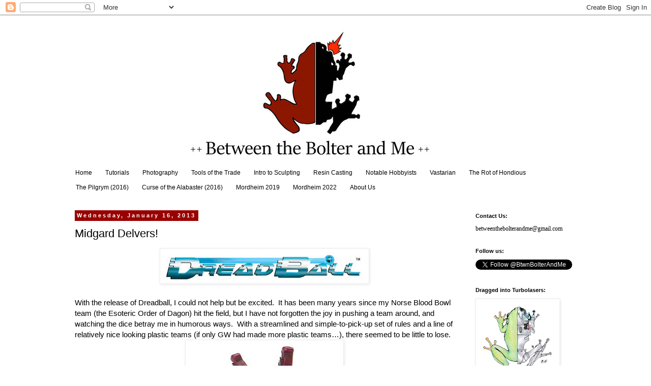

--- FILE ---
content_type: text/html; charset=UTF-8
request_url: https://www.betweenthebolterandme.com/2013/01/midgard-delvers.html
body_size: 22711
content:
<!DOCTYPE html>
<html class='v2' dir='ltr' lang='en'>
<head>
<link href='https://www.blogger.com/static/v1/widgets/335934321-css_bundle_v2.css' rel='stylesheet' type='text/css'/>
<meta content='width=1100' name='viewport'/>
<meta content='text/html; charset=UTF-8' http-equiv='Content-Type'/>
<meta content='blogger' name='generator'/>
<link href='https://www.betweenthebolterandme.com/favicon.ico' rel='icon' type='image/x-icon'/>
<link href='https://www.betweenthebolterandme.com/2013/01/midgard-delvers.html' rel='canonical'/>
<link rel="alternate" type="application/atom+xml" title="Between the Bolter and Me - Atom" href="https://www.betweenthebolterandme.com/feeds/posts/default" />
<link rel="alternate" type="application/rss+xml" title="Between the Bolter and Me - RSS" href="https://www.betweenthebolterandme.com/feeds/posts/default?alt=rss" />
<link rel="service.post" type="application/atom+xml" title="Between the Bolter and Me - Atom" href="https://www.blogger.com/feeds/3901426566557963132/posts/default" />

<link rel="alternate" type="application/atom+xml" title="Between the Bolter and Me - Atom" href="https://www.betweenthebolterandme.com/feeds/7300053339871398740/comments/default" />
<!--Can't find substitution for tag [blog.ieCssRetrofitLinks]-->
<link href='https://blogger.googleusercontent.com/img/b/R29vZ2xl/AVvXsEjkP0QwK7OKHx352oE4h_VpjYedqKl22AaR_YlUMSkgm_eXXTn6-2H3jUL2AP-has0vytoEwJ4fV8APz0CQxc_VH12ihDvifpPQ6HC1KowmztDB2RgqZfMBiWX62G_TdaC1B0JGJQtDBRM/s400/471e27f330bd96c059203afdab82dfef_large.jpg' rel='image_src'/>
<meta content='https://www.betweenthebolterandme.com/2013/01/midgard-delvers.html' property='og:url'/>
<meta content='Midgard Delvers!' property='og:title'/>
<meta content='' property='og:description'/>
<meta content='https://blogger.googleusercontent.com/img/b/R29vZ2xl/AVvXsEjkP0QwK7OKHx352oE4h_VpjYedqKl22AaR_YlUMSkgm_eXXTn6-2H3jUL2AP-has0vytoEwJ4fV8APz0CQxc_VH12ihDvifpPQ6HC1KowmztDB2RgqZfMBiWX62G_TdaC1B0JGJQtDBRM/w1200-h630-p-k-no-nu/471e27f330bd96c059203afdab82dfef_large.jpg' property='og:image'/>
<title>Between the Bolter and Me: Midgard Delvers!</title>
<style id='page-skin-1' type='text/css'><!--
/*
-----------------------------------------------
Blogger Template Style
Name:     Simple
Designer: Blogger
URL:      www.blogger.com
----------------------------------------------- */
/* Content
----------------------------------------------- */
body {
font: normal normal 12px 'Trebuchet MS', Trebuchet, Verdana, sans-serif;
color: #000000;
background: #ffffff none repeat scroll top left;
padding: 0 0 0 0;
}
html body .region-inner {
min-width: 0;
max-width: 100%;
width: auto;
}
h2 {
font-size: 22px;
}
a:link {
text-decoration:none;
color: #cc0000;
}
a:visited {
text-decoration:none;
color: #cc0000;
}
a:hover {
text-decoration:underline;
color: #ff0000;
}
.body-fauxcolumn-outer .fauxcolumn-inner {
background: transparent none repeat scroll top left;
_background-image: none;
}
.body-fauxcolumn-outer .cap-top {
position: absolute;
z-index: 1;
height: 400px;
width: 100%;
}
.body-fauxcolumn-outer .cap-top .cap-left {
width: 100%;
background: transparent none repeat-x scroll top left;
_background-image: none;
}
.content-outer {
-moz-box-shadow: 0 0 0 rgba(0, 0, 0, .15);
-webkit-box-shadow: 0 0 0 rgba(0, 0, 0, .15);
-goog-ms-box-shadow: 0 0 0 #333333;
box-shadow: 0 0 0 rgba(0, 0, 0, .15);
margin-bottom: 1px;
}
.content-inner {
padding: 10px 40px;
}
.content-inner {
background-color: #ffffff;
}
/* Header
----------------------------------------------- */
.header-outer {
background: transparent none repeat-x scroll 0 -400px;
_background-image: none;
}
.Header h1 {
font: normal normal 40px 'Trebuchet MS',Trebuchet,Verdana,sans-serif;
color: #000000;
text-shadow: 0 0 0 rgba(0, 0, 0, .2);
}
.Header h1 a {
color: #000000;
}
.Header .description {
font-size: 18px;
color: #000000;
}
.header-inner .Header .titlewrapper {
padding: 22px 0;
}
.header-inner .Header .descriptionwrapper {
padding: 0 0;
}
/* Tabs
----------------------------------------------- */
.tabs-inner .section:first-child {
border-top: 0 solid #ffffff;
}
.tabs-inner .section:first-child ul {
margin-top: -1px;
border-top: 1px solid #ffffff;
border-left: 1px solid #ffffff;
border-right: 1px solid #ffffff;
}
.tabs-inner .widget ul {
background: transparent none repeat-x scroll 0 -800px;
_background-image: none;
border-bottom: 1px solid #ffffff;
margin-top: 0;
margin-left: -30px;
margin-right: -30px;
}
.tabs-inner .widget li a {
display: inline-block;
padding: .6em 1em;
font: normal normal 12px 'Trebuchet MS', Trebuchet, Verdana, sans-serif;
color: #000000;
border-left: 1px solid #ffffff;
border-right: 1px solid #ffffff;
}
.tabs-inner .widget li:first-child a {
border-left: none;
}
.tabs-inner .widget li.selected a, .tabs-inner .widget li a:hover {
color: #ffffff;
background-color: #990000;
text-decoration: none;
}
/* Columns
----------------------------------------------- */
.main-outer {
border-top: 0 solid transparent;
}
.fauxcolumn-left-outer .fauxcolumn-inner {
border-right: 1px solid transparent;
}
.fauxcolumn-right-outer .fauxcolumn-inner {
border-left: 1px solid transparent;
}
/* Headings
----------------------------------------------- */
div.widget > h2,
div.widget h2.title {
margin: 0 0 1em 0;
font: normal bold 11px 'Trebuchet MS',Trebuchet,Verdana,sans-serif;
color: #000000;
}
/* Widgets
----------------------------------------------- */
.widget .zippy {
color: #999999;
text-shadow: 2px 2px 1px rgba(0, 0, 0, .1);
}
.widget .popular-posts ul {
list-style: none;
}
/* Posts
----------------------------------------------- */
h2.date-header {
font: normal bold 11px Arial, Tahoma, Helvetica, FreeSans, sans-serif;
}
.date-header span {
background-color: #990000;
color: #ffffff;
padding: 0.4em;
letter-spacing: 3px;
margin: inherit;
}
.main-inner {
padding-top: 35px;
padding-bottom: 65px;
}
.main-inner .column-center-inner {
padding: 0 0;
}
.main-inner .column-center-inner .section {
margin: 0 1em;
}
.post {
margin: 0 0 45px 0;
}
h3.post-title, .comments h4 {
font: normal normal 22px 'Trebuchet MS',Trebuchet,Verdana,sans-serif;
margin: .75em 0 0;
}
.post-body {
font-size: 110%;
line-height: 1.4;
position: relative;
}
.post-body img, .post-body .tr-caption-container, .Profile img, .Image img,
.BlogList .item-thumbnail img {
padding: 2px;
background: #ffffff;
border: 1px solid #eeeeee;
-moz-box-shadow: 1px 1px 5px rgba(0, 0, 0, .1);
-webkit-box-shadow: 1px 1px 5px rgba(0, 0, 0, .1);
box-shadow: 1px 1px 5px rgba(0, 0, 0, .1);
}
.post-body img, .post-body .tr-caption-container {
padding: 5px;
}
.post-body .tr-caption-container {
color: #000000;
}
.post-body .tr-caption-container img {
padding: 0;
background: transparent;
border: none;
-moz-box-shadow: 0 0 0 rgba(0, 0, 0, .1);
-webkit-box-shadow: 0 0 0 rgba(0, 0, 0, .1);
box-shadow: 0 0 0 rgba(0, 0, 0, .1);
}
.post-header {
margin: 0 0 1.5em;
line-height: 1.6;
font-size: 90%;
}
.post-footer {
margin: 20px -2px 0;
padding: 5px 10px;
color: #990000;
background-color: #eeeeee;
border-bottom: 1px solid #eeeeee;
line-height: 1.6;
font-size: 90%;
}
#comments .comment-author {
padding-top: 1.5em;
border-top: 1px solid transparent;
background-position: 0 1.5em;
}
#comments .comment-author:first-child {
padding-top: 0;
border-top: none;
}
.avatar-image-container {
margin: .2em 0 0;
}
#comments .avatar-image-container img {
border: 1px solid #eeeeee;
}
/* Comments
----------------------------------------------- */
.comments .comments-content .icon.blog-author {
background-repeat: no-repeat;
background-image: url([data-uri]);
}
.comments .comments-content .loadmore a {
border-top: 1px solid #999999;
border-bottom: 1px solid #999999;
}
.comments .comment-thread.inline-thread {
background-color: #eeeeee;
}
.comments .continue {
border-top: 2px solid #999999;
}
/* Accents
---------------------------------------------- */
.section-columns td.columns-cell {
border-left: 1px solid transparent;
}
.blog-pager {
background: transparent url(//www.blogblog.com/1kt/simple/paging_dot.png) repeat-x scroll top center;
}
.blog-pager-older-link, .home-link,
.blog-pager-newer-link {
background-color: #ffffff;
padding: 5px;
}
.footer-outer {
border-top: 1px dashed #bbbbbb;
}
/* Mobile
----------------------------------------------- */
body.mobile  {
background-size: auto;
}
.mobile .body-fauxcolumn-outer {
background: transparent none repeat scroll top left;
}
.mobile .body-fauxcolumn-outer .cap-top {
background-size: 100% auto;
}
.mobile .content-outer {
-webkit-box-shadow: 0 0 3px rgba(0, 0, 0, .15);
box-shadow: 0 0 3px rgba(0, 0, 0, .15);
}
.mobile .tabs-inner .widget ul {
margin-left: 0;
margin-right: 0;
}
.mobile .post {
margin: 0;
}
.mobile .main-inner .column-center-inner .section {
margin: 0;
}
.mobile .date-header span {
padding: 0.1em 10px;
margin: 0 -10px;
}
.mobile h3.post-title {
margin: 0;
}
.mobile .blog-pager {
background: transparent none no-repeat scroll top center;
}
.mobile .footer-outer {
border-top: none;
}
.mobile .main-inner, .mobile .footer-inner {
background-color: #ffffff;
}
.mobile-index-contents {
color: #000000;
}
.mobile-link-button {
background-color: #cc0000;
}
.mobile-link-button a:link, .mobile-link-button a:visited {
color: #ffffff;
}
.mobile .tabs-inner .section:first-child {
border-top: none;
}
.mobile .tabs-inner .PageList .widget-content {
background-color: #990000;
color: #ffffff;
border-top: 1px solid #ffffff;
border-bottom: 1px solid #ffffff;
}
.mobile .tabs-inner .PageList .widget-content .pagelist-arrow {
border-left: 1px solid #ffffff;
}

--></style>
<style id='template-skin-1' type='text/css'><!--
body {
min-width: 1090px;
}
.content-outer, .content-fauxcolumn-outer, .region-inner {
min-width: 1090px;
max-width: 1090px;
_width: 1090px;
}
.main-inner .columns {
padding-left: 0px;
padding-right: 240px;
}
.main-inner .fauxcolumn-center-outer {
left: 0px;
right: 240px;
/* IE6 does not respect left and right together */
_width: expression(this.parentNode.offsetWidth -
parseInt("0px") -
parseInt("240px") + 'px');
}
.main-inner .fauxcolumn-left-outer {
width: 0px;
}
.main-inner .fauxcolumn-right-outer {
width: 240px;
}
.main-inner .column-left-outer {
width: 0px;
right: 100%;
margin-left: -0px;
}
.main-inner .column-right-outer {
width: 240px;
margin-right: -240px;
}
#layout {
min-width: 0;
}
#layout .content-outer {
min-width: 0;
width: 800px;
}
#layout .region-inner {
min-width: 0;
width: auto;
}
body#layout div.add_widget {
padding: 8px;
}
body#layout div.add_widget a {
margin-left: 32px;
}
--></style>
<!-- Google tag (gtag.js) -->
<script async='true' src='https://www.googletagmanager.com/gtag/js?id=G-9ZB4B1M8Q0'></script>
<script>
        window.dataLayer = window.dataLayer || [];
        function gtag(){dataLayer.push(arguments);}
        gtag('js', new Date());
        gtag('config', 'G-9ZB4B1M8Q0');
      </script>
<link href='https://www.blogger.com/dyn-css/authorization.css?targetBlogID=3901426566557963132&amp;zx=987c08c0-1609-423d-9ea2-b9538c50c853' media='none' onload='if(media!=&#39;all&#39;)media=&#39;all&#39;' rel='stylesheet'/><noscript><link href='https://www.blogger.com/dyn-css/authorization.css?targetBlogID=3901426566557963132&amp;zx=987c08c0-1609-423d-9ea2-b9538c50c853' rel='stylesheet'/></noscript>
<meta name='google-adsense-platform-account' content='ca-host-pub-1556223355139109'/>
<meta name='google-adsense-platform-domain' content='blogspot.com'/>

</head>
<body class='loading variant-simplysimple'>
<div class='navbar section' id='navbar' name='Navbar'><div class='widget Navbar' data-version='1' id='Navbar1'><script type="text/javascript">
    function setAttributeOnload(object, attribute, val) {
      if(window.addEventListener) {
        window.addEventListener('load',
          function(){ object[attribute] = val; }, false);
      } else {
        window.attachEvent('onload', function(){ object[attribute] = val; });
      }
    }
  </script>
<div id="navbar-iframe-container"></div>
<script type="text/javascript" src="https://apis.google.com/js/platform.js"></script>
<script type="text/javascript">
      gapi.load("gapi.iframes:gapi.iframes.style.bubble", function() {
        if (gapi.iframes && gapi.iframes.getContext) {
          gapi.iframes.getContext().openChild({
              url: 'https://www.blogger.com/navbar/3901426566557963132?po\x3d7300053339871398740\x26origin\x3dhttps://www.betweenthebolterandme.com',
              where: document.getElementById("navbar-iframe-container"),
              id: "navbar-iframe"
          });
        }
      });
    </script><script type="text/javascript">
(function() {
var script = document.createElement('script');
script.type = 'text/javascript';
script.src = '//pagead2.googlesyndication.com/pagead/js/google_top_exp.js';
var head = document.getElementsByTagName('head')[0];
if (head) {
head.appendChild(script);
}})();
</script>
</div></div>
<div class='body-fauxcolumns'>
<div class='fauxcolumn-outer body-fauxcolumn-outer'>
<div class='cap-top'>
<div class='cap-left'></div>
<div class='cap-right'></div>
</div>
<div class='fauxborder-left'>
<div class='fauxborder-right'></div>
<div class='fauxcolumn-inner'>
</div>
</div>
<div class='cap-bottom'>
<div class='cap-left'></div>
<div class='cap-right'></div>
</div>
</div>
</div>
<div class='content'>
<div class='content-fauxcolumns'>
<div class='fauxcolumn-outer content-fauxcolumn-outer'>
<div class='cap-top'>
<div class='cap-left'></div>
<div class='cap-right'></div>
</div>
<div class='fauxborder-left'>
<div class='fauxborder-right'></div>
<div class='fauxcolumn-inner'>
</div>
</div>
<div class='cap-bottom'>
<div class='cap-left'></div>
<div class='cap-right'></div>
</div>
</div>
</div>
<div class='content-outer'>
<div class='content-cap-top cap-top'>
<div class='cap-left'></div>
<div class='cap-right'></div>
</div>
<div class='fauxborder-left content-fauxborder-left'>
<div class='fauxborder-right content-fauxborder-right'></div>
<div class='content-inner'>
<header>
<div class='header-outer'>
<div class='header-cap-top cap-top'>
<div class='cap-left'></div>
<div class='cap-right'></div>
</div>
<div class='fauxborder-left header-fauxborder-left'>
<div class='fauxborder-right header-fauxborder-right'></div>
<div class='region-inner header-inner'>
<div class='header section' id='header' name='Header'><div class='widget Header' data-version='1' id='Header1'>
<div id='header-inner'>
<a href='https://www.betweenthebolterandme.com/' style='display: block'>
<img alt='Between the Bolter and Me' height='286px; ' id='Header1_headerimg' src='https://blogger.googleusercontent.com/img/b/R29vZ2xl/AVvXsEj3bDNEuUCEyyy33asHLmPD5PbF06WvgCDcf2ORGVO5AkeZ59OWdSqXElLG9Qb4e7D74lFrf_uRme9AXQU8HYFDIGrSFyFa4Ix9AMo9Y8Vri6Q52BMEALsLeudPSkaxb2ZzehXf53FpnIs/s1600-r/FrogLogoColorRed_Banner_Resize.jpg' style='display: block' width='950px; '/>
</a>
</div>
</div></div>
</div>
</div>
<div class='header-cap-bottom cap-bottom'>
<div class='cap-left'></div>
<div class='cap-right'></div>
</div>
</div>
</header>
<div class='tabs-outer'>
<div class='tabs-cap-top cap-top'>
<div class='cap-left'></div>
<div class='cap-right'></div>
</div>
<div class='fauxborder-left tabs-fauxborder-left'>
<div class='fauxborder-right tabs-fauxborder-right'></div>
<div class='region-inner tabs-inner'>
<div class='tabs section' id='crosscol' name='Cross-Column'><div class='widget PageList' data-version='1' id='PageList1'>
<h2>Pages</h2>
<div class='widget-content'>
<ul>
<li>
<a href='https://www.betweenthebolterandme.com/'>Home</a>
</li>
<li>
<a href='https://www.betweenthebolterandme.com/search/label/Tutorial'>Tutorials</a>
</li>
<li>
<a href='https://www.betweenthebolterandme.com/search/label/photography'>Photography</a>
</li>
<li>
<a href='http://www.betweenthebolterandme.com/2020/11/tools-of-trade-essential-modeling.html'>Tools of the Trade</a>
</li>
<li>
<a href='https://betweenthebolterandme.blogspot.com/2020/02/an-introduction-to-sculpting.html'>Intro to Sculpting</a>
</li>
<li>
<a href='http://betweenthebolterandme.blogspot.com/search/label/Mold%20making'>Resin Casting</a>
</li>
<li>
<a href='http://betweenthebolterandme.blogspot.com/search/label/Notable%20Hobbyists'>Notable Hobbyists</a>
</li>
<li>
<a href='https://www.betweenthebolterandme.com/search/label/Vastarian'>Vastarian</a>
</li>
<li>
<a href='https://www.betweenthebolterandme.com/search/label/The%20Rot%20of%20Hondious'>The Rot of Hondious</a>
</li>
<li>
<a href='http://betweenthebolterandme.blogspot.com/search/label/the%20Pilgrym'>The Pilgrym (2016)</a>
</li>
<li>
<a href='http://betweenthebolterandme.blogspot.com/search/label/Curse%20of%20the%20Alabaster'>Curse of the Alabaster (2016)</a>
</li>
<li>
<a href='http://betweenthebolterandme.blogspot.com/search/label/Mordheim%202019'>Mordheim 2019</a>
</li>
<li>
<a href='https://www.betweenthebolterandme.com/search?q=Mordheim+2022'>Mordheim 2022</a>
</li>
<li>
<a href='http://betweenthebolterandme.blogspot.com/p/about.html'>About Us</a>
</li>
</ul>
<div class='clear'></div>
</div>
</div></div>
<div class='tabs no-items section' id='crosscol-overflow' name='Cross-Column 2'></div>
</div>
</div>
<div class='tabs-cap-bottom cap-bottom'>
<div class='cap-left'></div>
<div class='cap-right'></div>
</div>
</div>
<div class='main-outer'>
<div class='main-cap-top cap-top'>
<div class='cap-left'></div>
<div class='cap-right'></div>
</div>
<div class='fauxborder-left main-fauxborder-left'>
<div class='fauxborder-right main-fauxborder-right'></div>
<div class='region-inner main-inner'>
<div class='columns fauxcolumns'>
<div class='fauxcolumn-outer fauxcolumn-center-outer'>
<div class='cap-top'>
<div class='cap-left'></div>
<div class='cap-right'></div>
</div>
<div class='fauxborder-left'>
<div class='fauxborder-right'></div>
<div class='fauxcolumn-inner'>
</div>
</div>
<div class='cap-bottom'>
<div class='cap-left'></div>
<div class='cap-right'></div>
</div>
</div>
<div class='fauxcolumn-outer fauxcolumn-left-outer'>
<div class='cap-top'>
<div class='cap-left'></div>
<div class='cap-right'></div>
</div>
<div class='fauxborder-left'>
<div class='fauxborder-right'></div>
<div class='fauxcolumn-inner'>
</div>
</div>
<div class='cap-bottom'>
<div class='cap-left'></div>
<div class='cap-right'></div>
</div>
</div>
<div class='fauxcolumn-outer fauxcolumn-right-outer'>
<div class='cap-top'>
<div class='cap-left'></div>
<div class='cap-right'></div>
</div>
<div class='fauxborder-left'>
<div class='fauxborder-right'></div>
<div class='fauxcolumn-inner'>
</div>
</div>
<div class='cap-bottom'>
<div class='cap-left'></div>
<div class='cap-right'></div>
</div>
</div>
<!-- corrects IE6 width calculation -->
<div class='columns-inner'>
<div class='column-center-outer'>
<div class='column-center-inner'>
<div class='main section' id='main' name='Main'><div class='widget Blog' data-version='1' id='Blog1'>
<div class='blog-posts hfeed'>

          <div class="date-outer">
        
<h2 class='date-header'><span>Wednesday, January 16, 2013</span></h2>

          <div class="date-posts">
        
<div class='post-outer'>
<div class='post hentry uncustomized-post-template' itemprop='blogPost' itemscope='itemscope' itemtype='http://schema.org/BlogPosting'>
<meta content='https://blogger.googleusercontent.com/img/b/R29vZ2xl/AVvXsEjkP0QwK7OKHx352oE4h_VpjYedqKl22AaR_YlUMSkgm_eXXTn6-2H3jUL2AP-has0vytoEwJ4fV8APz0CQxc_VH12ihDvifpPQ6HC1KowmztDB2RgqZfMBiWX62G_TdaC1B0JGJQtDBRM/s400/471e27f330bd96c059203afdab82dfef_large.jpg' itemprop='image_url'/>
<meta content='3901426566557963132' itemprop='blogId'/>
<meta content='7300053339871398740' itemprop='postId'/>
<a name='7300053339871398740'></a>
<h3 class='post-title entry-title' itemprop='name'>
Midgard Delvers!
</h3>
<div class='post-header'>
<div class='post-header-line-1'></div>
</div>
<div class='post-body entry-content' id='post-body-7300053339871398740' itemprop='description articleBody'>
<div class="separator" style="clear: both; text-align: center;">
</div>
<div class="" style="clear: both; text-align: left;">
<div class="separator" style="clear: both; text-align: center;">
<a href="https://blogger.googleusercontent.com/img/b/R29vZ2xl/AVvXsEjkP0QwK7OKHx352oE4h_VpjYedqKl22AaR_YlUMSkgm_eXXTn6-2H3jUL2AP-has0vytoEwJ4fV8APz0CQxc_VH12ihDvifpPQ6HC1KowmztDB2RgqZfMBiWX62G_TdaC1B0JGJQtDBRM/s1600/471e27f330bd96c059203afdab82dfef_large.jpg" imageanchor="1" style="margin-left: 1em; margin-right: 1em;"><img border="0" height="58" src="https://blogger.googleusercontent.com/img/b/R29vZ2xl/AVvXsEjkP0QwK7OKHx352oE4h_VpjYedqKl22AaR_YlUMSkgm_eXXTn6-2H3jUL2AP-has0vytoEwJ4fV8APz0CQxc_VH12ihDvifpPQ6HC1KowmztDB2RgqZfMBiWX62G_TdaC1B0JGJQtDBRM/s400/471e27f330bd96c059203afdab82dfef_large.jpg" width="400" /></a></div>
<b style="font-weight: normal;"><span style="font-family: Arial; font-size: 15px; vertical-align: baseline; white-space: pre-wrap;"><br /></span></b>
<b id="internal-source-marker_0.5729763263370842" style="font-weight: normal;"><span style="font-family: Arial; font-size: 15px; vertical-align: baseline; white-space: pre-wrap;">With the release of Dreadball, I could not help but be excited. &nbsp;It has been many years since my Norse Blood Bowl team (the Esoteric Order of Dagon) hit the field, but I have not forgotten the joy in pushing a team around, and watching the dice betray me in humorous ways. &nbsp;With a streamlined and simple-to-pick-up set of rules and a line of relatively nice looking plastic teams (if only GW had made more plastic teams&#8230;), there seemed to be little to lose.</span></b></div>
<table align="center" cellpadding="0" cellspacing="0" class="tr-caption-container" style="margin-left: auto; margin-right: auto; text-align: center;"><tbody>
<tr><td style="text-align: center;"><a href="https://blogger.googleusercontent.com/img/b/R29vZ2xl/AVvXsEgERyhKjVjgEKXf_drRg_glEXRyVxZlGZ8HuJK_zm366DHLmktgCpmL1UE8EPFqoHA7aRJofTOhdfHUo8iipYBFtdaiHhAqDSXuXbM2dlBYsN-77ULbccOKPyCsqUYteRij896HjZcmDpA/s1600/9_bronze.jpg" imageanchor="1" style="margin-left: auto; margin-right: auto; text-align: center;"><img border="0" height="400" src="https://blogger.googleusercontent.com/img/b/R29vZ2xl/AVvXsEgERyhKjVjgEKXf_drRg_glEXRyVxZlGZ8HuJK_zm366DHLmktgCpmL1UE8EPFqoHA7aRJofTOhdfHUo8iipYBFtdaiHhAqDSXuXbM2dlBYsN-77ULbccOKPyCsqUYteRij896HjZcmDpA/s400/9_bronze.jpg" width="300" /></a></td></tr>
<tr><td class="tr-caption" style="text-align: center;"><span style="font-size: small;">The only painted member of the team...</span></td></tr>
</tbody></table>
<b style="font-size: 13px; font-weight: normal;"><b id="internal-source-marker_0.5729763263370842" style="font-weight: normal;"><span style="font-family: Arial; font-size: 15px; vertical-align: baseline; white-space: pre-wrap;"></span></b></b><br />
<a name="more"></a><b style="font-size: 13px; font-weight: normal;"><b id="internal-source-marker_0.5729763263370842" style="font-weight: normal;"><span style="font-family: Arial; font-size: 15px; vertical-align: baseline; white-space: pre-wrap;">I ended up settling on the Midgard Delvers (the dwarves) because of the simple, yet brutal look to their armour. &nbsp;The box, being one of the first runs, had 10 models rather than the allotted 8 (an extra guard and an extra jack). &nbsp;To my surprise, all the models come in multiple parts. &nbsp;Only the striker really benefits from this, due to his more dynamic pose. &nbsp;The rest of the models curiously require you to glue on their fists. &nbsp;It is an odd choice because it does not actually give you any modeling freedom, as the fist can only go on in one way. &nbsp;There is only one design for each of the player types (guard, jack, and striker), making the team look uniform, but the stocky pugnacious look of the dwarves largely makes up for this</span></b></b><br />
<table align="center" cellpadding="0" cellspacing="0" class="tr-caption-container" style="margin-left: auto; margin-right: auto; text-align: center;"><tbody>
<tr><td style="text-align: center;"><b style="font-size: 13px; font-weight: normal; text-align: left;"><b id="internal-source-marker_0.5729763263370842" style="font-weight: normal;"><span style="font-family: Arial; font-size: 15px; vertical-align: baseline; white-space: pre-wrap;">.</span></b></b><br />
<div style="text-align: left;">
<a href="https://blogger.googleusercontent.com/img/b/R29vZ2xl/AVvXsEheNVzsZ1ckq4ZqctAcx-k8hWiue-4ag0rlAxk-TmxK2cVIwX7jPsbGsKsDsp4BZ8qkAivm-9iXKjH7NjD7uXwOSMnKGsIGiBcfJ-xKvkTDsGlAbYwlF0BDmzV_qfNjutCUOph-1cb1xk4/s1600/IMG_8265.JPG" imageanchor="1" style="margin-left: auto; margin-right: auto;"><img border="0" height="400" src="https://blogger.googleusercontent.com/img/b/R29vZ2xl/AVvXsEheNVzsZ1ckq4ZqctAcx-k8hWiue-4ag0rlAxk-TmxK2cVIwX7jPsbGsKsDsp4BZ8qkAivm-9iXKjH7NjD7uXwOSMnKGsIGiBcfJ-xKvkTDsGlAbYwlF0BDmzV_qfNjutCUOph-1cb1xk4/s400/IMG_8265.JPG" width="367" /></a></div>
</td></tr>
<tr><td class="tr-caption" style="text-align: center;"><span style="font-size: small;">His hands are curiously missing.</span></td></tr>
</tbody></table>
<table cellpadding="0" cellspacing="0" class="tr-caption-container" style="margin-left: auto; margin-right: auto; text-align: center;"><tbody>
<tr><td><br />
<a href="https://blogger.googleusercontent.com/img/b/R29vZ2xl/AVvXsEiHBFOpLgGN0iHWG8urggFhNr68e9gzyLbQquQquujE1DGl3HSjEMon6zCaJH6k68WqLzyozCW7sxwL1CPmG-DpVExGfcJqh-8S-SFzgX3wjnogl-PHrucXZu-mlHYMoZo82kIhIBlcNkw/s1600/IMG_8268.JPG" imageanchor="1" style="margin-left: auto; margin-right: auto;"><img border="0" height="221" src="https://blogger.googleusercontent.com/img/b/R29vZ2xl/AVvXsEiHBFOpLgGN0iHWG8urggFhNr68e9gzyLbQquQquujE1DGl3HSjEMon6zCaJH6k68WqLzyozCW7sxwL1CPmG-DpVExGfcJqh-8S-SFzgX3wjnogl-PHrucXZu-mlHYMoZo82kIhIBlcNkw/s400/IMG_8268.JPG" width="400" /></a></td></tr>
<tr><td class="tr-caption"><span style="font-size: small;">There are the hands!?</span></td></tr>
</tbody></table>
<b style="font-size: 13px; font-weight: normal;"><span style="vertical-align: baseline;"><span style="font-family: Arial;"><span style="font-size: 15px; white-space: pre-wrap;">While the models look nice and show crisp detail, the plastic they are made out of leaves a lot to be desired. &nbsp;The moldlines on the models are as prevalent as what you would find on those from GW, which was not unexpected. &nbsp;What was unexpected, however, was how difficult they are to remove. The difficulty arises from the hardness of the plastic (significantly harder than what GW uses). &nbsp;Normally I use a combination of cutting and scraping with the back of an x-acto knife to clean moldlines off my models. &nbsp;This method usually produces a nice smooth effect, without the need for any major sanding. &nbsp;When doing this with the first few Dreadball models I worked on, it was very difficult to get a smooth edge, and &nbsp;without a lot of effort and sanding, it looked like someone was gnawing on the models rather than trimming them. The difficulty of removing many of the moldlines was compounded by awkward placement and the models being pre-attached to small plastic bases. The space between the the dwarves&#8217; legs and their bases is so small that it was next to impossible to completely remove the moldlines (this problem is seen with some of the other Dreadball teams, however it is most striking with the Midgard Delvers). Overall, I found cutting them was the most effective method for removing the moldlines, supplemented with sanding at some of the worst areas. &nbsp;Trimming all of the Delvers looks like it will become quite a commitment, however in the end I feel the effort will be worth it (progress will likely be as slow as the dwarves are out on the field... ha ha). </span></span></span></b><br />
<b style="font-weight: normal;"><span style="font-family: Arial; font-size: 15px; vertical-align: baseline; white-space: pre-wrap;"><br /></span></b>
<br />
<table align="center" cellpadding="0" cellspacing="0" class="tr-caption-container" style="margin-left: auto; margin-right: auto; text-align: center;"><tbody>
<tr><td style="text-align: center;"><a href="https://blogger.googleusercontent.com/img/b/R29vZ2xl/AVvXsEhqxEror2gzk7BbwZwvOAdBJnNBTEJXGKB4sCBSGBokYqgBgsmXOZrFoluXhLjOdwnXYWepgW7ksGj44HPiZT8xdrV-iox_RQ4oBcgtwFrc54fJH91U5URDL_WzSPSCnvb_esXYRk83194/s1600/IMG_8270.JPG" imageanchor="1" style="margin-left: auto; margin-right: auto;"><img border="0" height="227" src="https://blogger.googleusercontent.com/img/b/R29vZ2xl/AVvXsEhqxEror2gzk7BbwZwvOAdBJnNBTEJXGKB4sCBSGBokYqgBgsmXOZrFoluXhLjOdwnXYWepgW7ksGj44HPiZT8xdrV-iox_RQ4oBcgtwFrc54fJH91U5URDL_WzSPSCnvb_esXYRk83194/s400/IMG_8270.JPG" width="400" /></a></td></tr>
<tr><td class="tr-caption" style="text-align: center;"><span style="font-size: small;">A few finished Delvers!</span></td></tr>
</tbody></table>
<b style="font-weight: normal;"><span style="font-family: Arial; font-size: 15px; vertical-align: baseline; white-space: pre-wrap;">Trimming the plastic is such an ordeal that trimming the metal MVP Wildcard model (shipped with the game) was a joy. &nbsp;I believe many who backed the game via kickstarter got a plastic version of her, something I am glad to have been spared of.</span></b><br />
<div class="separator" style="clear: both; text-align: center;">
</div>
<div class="separator" style="clear: both; text-align: center;">
</div>
<br />
<table align="center" cellpadding="0" cellspacing="0" class="tr-caption-container" style="margin-left: auto; margin-right: auto; text-align: center;"><tbody>
<tr><td style="text-align: center;"><a href="https://blogger.googleusercontent.com/img/b/R29vZ2xl/AVvXsEh4K4yvjQclahvYQ6CFfN39n_7npwXCx95LGPgQnK8Oa7uIt0OoUczhWw2hiLUjP84loaB7p4teDTDBN3Ct-Xt_CfKctveqv_s1VcCUl4_YXrgL9IfNyhapXNtppH_QrhQrGkkJ2AP5J6w/s1600/IMG_1906.JPG" imageanchor="1" style="margin-left: auto; margin-right: auto;"><img border="0" height="400" src="https://blogger.googleusercontent.com/img/b/R29vZ2xl/AVvXsEh4K4yvjQclahvYQ6CFfN39n_7npwXCx95LGPgQnK8Oa7uIt0OoUczhWw2hiLUjP84loaB7p4teDTDBN3Ct-Xt_CfKctveqv_s1VcCUl4_YXrgL9IfNyhapXNtppH_QrhQrGkkJ2AP5J6w/s400/IMG_1906.JPG" width="370" /></a></td></tr>
<tr><td class="tr-caption" style="text-align: center;"><span style="font-size: small;">Metal, something I can work with...</span></td></tr>
</tbody></table>
<b style="font-weight: normal;"><span style="font-family: Arial; font-size: 15px; vertical-align: baseline; white-space: pre-wrap;">What are your experiences with the Dreadball models, or any of Mantic&#8217;s models for that matter?</span></b>
<div style='clear: both;'></div>
</div>
<div class='post-footer'>
<div class='post-footer-line post-footer-line-1'>
<span class='post-author vcard'>
Posted by
<span class='fn' itemprop='author' itemscope='itemscope' itemtype='http://schema.org/Person'>
<meta content='https://www.blogger.com/profile/01276836738624222147' itemprop='url'/>
<a class='g-profile' href='https://www.blogger.com/profile/01276836738624222147' rel='author' title='author profile'>
<span itemprop='name'>Eric Wier</span>
</a>
</span>
</span>
<span class='post-timestamp'>
</span>
<span class='post-comment-link'>
</span>
<span class='post-icons'>
<span class='item-control blog-admin pid-1488450049'>
<a href='https://www.blogger.com/post-edit.g?blogID=3901426566557963132&postID=7300053339871398740&from=pencil' title='Edit Post'>
<img alt='' class='icon-action' height='18' src='https://resources.blogblog.com/img/icon18_edit_allbkg.gif' width='18'/>
</a>
</span>
</span>
<div class='post-share-buttons goog-inline-block'>
<a class='goog-inline-block share-button sb-email' href='https://www.blogger.com/share-post.g?blogID=3901426566557963132&postID=7300053339871398740&target=email' target='_blank' title='Email This'><span class='share-button-link-text'>Email This</span></a><a class='goog-inline-block share-button sb-blog' href='https://www.blogger.com/share-post.g?blogID=3901426566557963132&postID=7300053339871398740&target=blog' onclick='window.open(this.href, "_blank", "height=270,width=475"); return false;' target='_blank' title='BlogThis!'><span class='share-button-link-text'>BlogThis!</span></a><a class='goog-inline-block share-button sb-twitter' href='https://www.blogger.com/share-post.g?blogID=3901426566557963132&postID=7300053339871398740&target=twitter' target='_blank' title='Share to X'><span class='share-button-link-text'>Share to X</span></a><a class='goog-inline-block share-button sb-facebook' href='https://www.blogger.com/share-post.g?blogID=3901426566557963132&postID=7300053339871398740&target=facebook' onclick='window.open(this.href, "_blank", "height=430,width=640"); return false;' target='_blank' title='Share to Facebook'><span class='share-button-link-text'>Share to Facebook</span></a><a class='goog-inline-block share-button sb-pinterest' href='https://www.blogger.com/share-post.g?blogID=3901426566557963132&postID=7300053339871398740&target=pinterest' target='_blank' title='Share to Pinterest'><span class='share-button-link-text'>Share to Pinterest</span></a>
</div>
</div>
<div class='post-footer-line post-footer-line-2'>
<span class='post-labels'>
Labels:
<a href='https://www.betweenthebolterandme.com/search/label/Bloodbowl' rel='tag'>Bloodbowl</a>,
<a href='https://www.betweenthebolterandme.com/search/label/Dreadball' rel='tag'>Dreadball</a>,
<a href='https://www.betweenthebolterandme.com/search/label/Mantic' rel='tag'>Mantic</a>,
<a href='https://www.betweenthebolterandme.com/search/label/Midgard%20Delvers' rel='tag'>Midgard Delvers</a>
</span>
</div>
<div class='post-footer-line post-footer-line-3'>
<span class='post-location'>
</span>
</div>
</div>
</div>
<div class='comments' id='comments'>
<a name='comments'></a>
<h4>7 comments:</h4>
<div class='comments-content'>
<script async='async' src='' type='text/javascript'></script>
<script type='text/javascript'>
    (function() {
      var items = null;
      var msgs = null;
      var config = {};

// <![CDATA[
      var cursor = null;
      if (items && items.length > 0) {
        cursor = parseInt(items[items.length - 1].timestamp) + 1;
      }

      var bodyFromEntry = function(entry) {
        var text = (entry &&
                    ((entry.content && entry.content.$t) ||
                     (entry.summary && entry.summary.$t))) ||
            '';
        if (entry && entry.gd$extendedProperty) {
          for (var k in entry.gd$extendedProperty) {
            if (entry.gd$extendedProperty[k].name == 'blogger.contentRemoved') {
              return '<span class="deleted-comment">' + text + '</span>';
            }
          }
        }
        return text;
      }

      var parse = function(data) {
        cursor = null;
        var comments = [];
        if (data && data.feed && data.feed.entry) {
          for (var i = 0, entry; entry = data.feed.entry[i]; i++) {
            var comment = {};
            // comment ID, parsed out of the original id format
            var id = /blog-(\d+).post-(\d+)/.exec(entry.id.$t);
            comment.id = id ? id[2] : null;
            comment.body = bodyFromEntry(entry);
            comment.timestamp = Date.parse(entry.published.$t) + '';
            if (entry.author && entry.author.constructor === Array) {
              var auth = entry.author[0];
              if (auth) {
                comment.author = {
                  name: (auth.name ? auth.name.$t : undefined),
                  profileUrl: (auth.uri ? auth.uri.$t : undefined),
                  avatarUrl: (auth.gd$image ? auth.gd$image.src : undefined)
                };
              }
            }
            if (entry.link) {
              if (entry.link[2]) {
                comment.link = comment.permalink = entry.link[2].href;
              }
              if (entry.link[3]) {
                var pid = /.*comments\/default\/(\d+)\?.*/.exec(entry.link[3].href);
                if (pid && pid[1]) {
                  comment.parentId = pid[1];
                }
              }
            }
            comment.deleteclass = 'item-control blog-admin';
            if (entry.gd$extendedProperty) {
              for (var k in entry.gd$extendedProperty) {
                if (entry.gd$extendedProperty[k].name == 'blogger.itemClass') {
                  comment.deleteclass += ' ' + entry.gd$extendedProperty[k].value;
                } else if (entry.gd$extendedProperty[k].name == 'blogger.displayTime') {
                  comment.displayTime = entry.gd$extendedProperty[k].value;
                }
              }
            }
            comments.push(comment);
          }
        }
        return comments;
      };

      var paginator = function(callback) {
        if (hasMore()) {
          var url = config.feed + '?alt=json&v=2&orderby=published&reverse=false&max-results=50';
          if (cursor) {
            url += '&published-min=' + new Date(cursor).toISOString();
          }
          window.bloggercomments = function(data) {
            var parsed = parse(data);
            cursor = parsed.length < 50 ? null
                : parseInt(parsed[parsed.length - 1].timestamp) + 1
            callback(parsed);
            window.bloggercomments = null;
          }
          url += '&callback=bloggercomments';
          var script = document.createElement('script');
          script.type = 'text/javascript';
          script.src = url;
          document.getElementsByTagName('head')[0].appendChild(script);
        }
      };
      var hasMore = function() {
        return !!cursor;
      };
      var getMeta = function(key, comment) {
        if ('iswriter' == key) {
          var matches = !!comment.author
              && comment.author.name == config.authorName
              && comment.author.profileUrl == config.authorUrl;
          return matches ? 'true' : '';
        } else if ('deletelink' == key) {
          return config.baseUri + '/comment/delete/'
               + config.blogId + '/' + comment.id;
        } else if ('deleteclass' == key) {
          return comment.deleteclass;
        }
        return '';
      };

      var replybox = null;
      var replyUrlParts = null;
      var replyParent = undefined;

      var onReply = function(commentId, domId) {
        if (replybox == null) {
          // lazily cache replybox, and adjust to suit this style:
          replybox = document.getElementById('comment-editor');
          if (replybox != null) {
            replybox.height = '250px';
            replybox.style.display = 'block';
            replyUrlParts = replybox.src.split('#');
          }
        }
        if (replybox && (commentId !== replyParent)) {
          replybox.src = '';
          document.getElementById(domId).insertBefore(replybox, null);
          replybox.src = replyUrlParts[0]
              + (commentId ? '&parentID=' + commentId : '')
              + '#' + replyUrlParts[1];
          replyParent = commentId;
        }
      };

      var hash = (window.location.hash || '#').substring(1);
      var startThread, targetComment;
      if (/^comment-form_/.test(hash)) {
        startThread = hash.substring('comment-form_'.length);
      } else if (/^c[0-9]+$/.test(hash)) {
        targetComment = hash.substring(1);
      }

      // Configure commenting API:
      var configJso = {
        'maxDepth': config.maxThreadDepth
      };
      var provider = {
        'id': config.postId,
        'data': items,
        'loadNext': paginator,
        'hasMore': hasMore,
        'getMeta': getMeta,
        'onReply': onReply,
        'rendered': true,
        'initComment': targetComment,
        'initReplyThread': startThread,
        'config': configJso,
        'messages': msgs
      };

      var render = function() {
        if (window.goog && window.goog.comments) {
          var holder = document.getElementById('comment-holder');
          window.goog.comments.render(holder, provider);
        }
      };

      // render now, or queue to render when library loads:
      if (window.goog && window.goog.comments) {
        render();
      } else {
        window.goog = window.goog || {};
        window.goog.comments = window.goog.comments || {};
        window.goog.comments.loadQueue = window.goog.comments.loadQueue || [];
        window.goog.comments.loadQueue.push(render);
      }
    })();
// ]]>
  </script>
<div id='comment-holder'>
<div class="comment-thread toplevel-thread"><ol id="top-ra"><li class="comment" id="c2190670867937903151"><div class="avatar-image-container"><img src="//www.blogger.com/img/blogger_logo_round_35.png" alt=""/></div><div class="comment-block"><div class="comment-header"><cite class="user"><a href="https://www.blogger.com/profile/02585266186988933198" rel="nofollow">Occupy Terra</a></cite><span class="icon user "></span><span class="datetime secondary-text"><a rel="nofollow" href="https://www.betweenthebolterandme.com/2013/01/midgard-delvers.html?showComment=1361299117797#c2190670867937903151">February 19, 2013 at 10:38&#8239;AM</a></span></div><p class="comment-content">My experience was almost identical, I actually gave up on the models after painting a few, mostly because I have been working on my Chaos Space Marines. I&#39;ll get to them eventually, but man, the models are disapointing in many ways. Still, I love the sculpts. I would&#39;ve rather had white metal than the plastic though.</p><span class="comment-actions secondary-text"><a class="comment-reply" target="_self" data-comment-id="2190670867937903151">Reply</a><span class="item-control blog-admin blog-admin pid-731753150"><a target="_self" href="https://www.blogger.com/comment/delete/3901426566557963132/2190670867937903151">Delete</a></span></span></div><div class="comment-replies"><div id="c2190670867937903151-rt" class="comment-thread inline-thread"><span class="thread-toggle thread-expanded"><span class="thread-arrow"></span><span class="thread-count"><a target="_self">Replies</a></span></span><ol id="c2190670867937903151-ra" class="thread-chrome thread-expanded"><div><li class="comment" id="c6003331533406931357"><div class="avatar-image-container"><img src="//blogger.googleusercontent.com/img/b/R29vZ2xl/AVvXsEjxbqQz8Iof0fmLzniyNEBKobJZMlSmHo0Lxe6XD-meBNo7Da1pxKmS78Yoa5jaLql27R4TwBl8vO8bamO4yrQmze9nUxmYxDCulqPtAflyHotcAwNCeQb_BIXB5bLy1So/s45-c/godwyn_fischig.jpeg" alt=""/></div><div class="comment-block"><div class="comment-header"><cite class="user"><a href="https://www.blogger.com/profile/01276836738624222147" rel="nofollow">Eric Wier</a></cite><span class="icon user blog-author"></span><span class="datetime secondary-text"><a rel="nofollow" href="https://www.betweenthebolterandme.com/2013/01/midgard-delvers.html?showComment=1361301168998#c6003331533406931357">February 19, 2013 at 11:12&#8239;AM</a></span></div><p class="comment-content">Yeah, I was excited that these were models I could finish quickly.  What is 10 guys compared to an army of Warhammer models, I thought.  But no, they are exceedingly difficult to work with.  I still have not even assembled half of them.   While they look nice in the end, the progress is so slow.  Which is a shame, as you said because the sculpts are nice.</p><span class="comment-actions secondary-text"><span class="item-control blog-admin blog-admin pid-1488450049"><a target="_self" href="https://www.blogger.com/comment/delete/3901426566557963132/6003331533406931357">Delete</a></span></span></div><div class="comment-replies"><div id="c6003331533406931357-rt" class="comment-thread inline-thread hidden"><span class="thread-toggle thread-expanded"><span class="thread-arrow"></span><span class="thread-count"><a target="_self">Replies</a></span></span><ol id="c6003331533406931357-ra" class="thread-chrome thread-expanded"><div></div><div id="c6003331533406931357-continue" class="continue"><a class="comment-reply" target="_self" data-comment-id="6003331533406931357">Reply</a></div></ol></div></div><div class="comment-replybox-single" id="c6003331533406931357-ce"></div></li><li class="comment" id="c4661295077822573002"><div class="avatar-image-container"><img src="//www.blogger.com/img/blogger_logo_round_35.png" alt=""/></div><div class="comment-block"><div class="comment-header"><cite class="user"><a href="https://www.blogger.com/profile/02585266186988933198" rel="nofollow">Occupy Terra</a></cite><span class="icon user "></span><span class="datetime secondary-text"><a rel="nofollow" href="https://www.betweenthebolterandme.com/2013/01/midgard-delvers.html?showComment=1361301301704#c4661295077822573002">February 19, 2013 at 11:15&#8239;AM</a></span></div><p class="comment-content">I&#39;m just glad I&#39;m not the only one! I also went with kind of a complicated color scheme, I wanted to do my orcs and humans with a glowing look similar to tron, so i have to highlight the recessed lines on the suits 3 or 4 times for the effect to look good lol. But I feel it will be worth it in the end.</p><span class="comment-actions secondary-text"><span class="item-control blog-admin blog-admin pid-731753150"><a target="_self" href="https://www.blogger.com/comment/delete/3901426566557963132/4661295077822573002">Delete</a></span></span></div><div class="comment-replies"><div id="c4661295077822573002-rt" class="comment-thread inline-thread hidden"><span class="thread-toggle thread-expanded"><span class="thread-arrow"></span><span class="thread-count"><a target="_self">Replies</a></span></span><ol id="c4661295077822573002-ra" class="thread-chrome thread-expanded"><div></div><div id="c4661295077822573002-continue" class="continue"><a class="comment-reply" target="_self" data-comment-id="4661295077822573002">Reply</a></div></ol></div></div><div class="comment-replybox-single" id="c4661295077822573002-ce"></div></li><li class="comment" id="c6814033677609325145"><div class="avatar-image-container"><img src="//blogger.googleusercontent.com/img/b/R29vZ2xl/AVvXsEjxbqQz8Iof0fmLzniyNEBKobJZMlSmHo0Lxe6XD-meBNo7Da1pxKmS78Yoa5jaLql27R4TwBl8vO8bamO4yrQmze9nUxmYxDCulqPtAflyHotcAwNCeQb_BIXB5bLy1So/s45-c/godwyn_fischig.jpeg" alt=""/></div><div class="comment-block"><div class="comment-header"><cite class="user"><a href="https://www.blogger.com/profile/01276836738624222147" rel="nofollow">Eric Wier</a></cite><span class="icon user blog-author"></span><span class="datetime secondary-text"><a rel="nofollow" href="https://www.betweenthebolterandme.com/2013/01/midgard-delvers.html?showComment=1361302489493#c6814033677609325145">February 19, 2013 at 11:34&#8239;AM</a></span></div><p class="comment-content">That sounds great, an effective way to use the sci-fi element of the game to enhance the look of the models.  I wish there was more activity with Dreadball on the blogosphere, but I suppose the difficulty in working with it may have dulled some people&#39;s interest.  I have not even considered a paint scheme for my dwarves yet, too concerned with trimming them at the moment!  But I would like to finish it soon and play a few games.  Of the two I played I lost both; I need to rectify that, he he.</p><span class="comment-actions secondary-text"><span class="item-control blog-admin blog-admin pid-1488450049"><a target="_self" href="https://www.blogger.com/comment/delete/3901426566557963132/6814033677609325145">Delete</a></span></span></div><div class="comment-replies"><div id="c6814033677609325145-rt" class="comment-thread inline-thread hidden"><span class="thread-toggle thread-expanded"><span class="thread-arrow"></span><span class="thread-count"><a target="_self">Replies</a></span></span><ol id="c6814033677609325145-ra" class="thread-chrome thread-expanded"><div></div><div id="c6814033677609325145-continue" class="continue"><a class="comment-reply" target="_self" data-comment-id="6814033677609325145">Reply</a></div></ol></div></div><div class="comment-replybox-single" id="c6814033677609325145-ce"></div></li><li class="comment" id="c317035496930823340"><div class="avatar-image-container"><img src="//www.blogger.com/img/blogger_logo_round_35.png" alt=""/></div><div class="comment-block"><div class="comment-header"><cite class="user"><a href="https://www.blogger.com/profile/02585266186988933198" rel="nofollow">Occupy Terra</a></cite><span class="icon user "></span><span class="datetime secondary-text"><a rel="nofollow" href="https://www.betweenthebolterandme.com/2013/01/midgard-delvers.html?showComment=1361304384652#c317035496930823340">February 19, 2013 at 12:06&#8239;PM</a></span></div><p class="comment-content">I haven&#39;t played a game yet, but my local store was a backer of the KS and heavily carries Mantic&#39;s stuff, and are having open games day this weekend, so I&#39;m planning to try to get a demo game in. Due to it being an actual boardgame, unlike 40k, I have friends who are willing to try Dreadball out lol. I&#39;ve been clearing out a backlog of painting for my space marines, but I&#39;m going to start doing dreadball posts over at Imperius Dominatus in the near future :D </p><span class="comment-actions secondary-text"><span class="item-control blog-admin blog-admin pid-731753150"><a target="_self" href="https://www.blogger.com/comment/delete/3901426566557963132/317035496930823340">Delete</a></span></span></div><div class="comment-replies"><div id="c317035496930823340-rt" class="comment-thread inline-thread hidden"><span class="thread-toggle thread-expanded"><span class="thread-arrow"></span><span class="thread-count"><a target="_self">Replies</a></span></span><ol id="c317035496930823340-ra" class="thread-chrome thread-expanded"><div></div><div id="c317035496930823340-continue" class="continue"><a class="comment-reply" target="_self" data-comment-id="317035496930823340">Reply</a></div></ol></div></div><div class="comment-replybox-single" id="c317035496930823340-ce"></div></li></div><div id="c2190670867937903151-continue" class="continue"><a class="comment-reply" target="_self" data-comment-id="2190670867937903151">Reply</a></div></ol></div></div><div class="comment-replybox-single" id="c2190670867937903151-ce"></div></li><li class="comment" id="c9096460486246341590"><div class="avatar-image-container"><img src="//www.blogger.com/img/blogger_logo_round_35.png" alt=""/></div><div class="comment-block"><div class="comment-header"><cite class="user"><a href="https://www.blogger.com/profile/12895519236943757760" rel="nofollow">Unknown</a></cite><span class="icon user "></span><span class="datetime secondary-text"><a rel="nofollow" href="https://www.betweenthebolterandme.com/2013/01/midgard-delvers.html?showComment=1516125298029#c9096460486246341590">January 16, 2018 at 9:54&#8239;AM</a></span></div><p class="comment-content">Happy anniversary!</p><span class="comment-actions secondary-text"><a class="comment-reply" target="_self" data-comment-id="9096460486246341590">Reply</a><span class="item-control blog-admin blog-admin pid-1703541827"><a target="_self" href="https://www.blogger.com/comment/delete/3901426566557963132/9096460486246341590">Delete</a></span></span></div><div class="comment-replies"><div id="c9096460486246341590-rt" class="comment-thread inline-thread"><span class="thread-toggle thread-expanded"><span class="thread-arrow"></span><span class="thread-count"><a target="_self">Replies</a></span></span><ol id="c9096460486246341590-ra" class="thread-chrome thread-expanded"><div><li class="comment" id="c5563711425065605232"><div class="avatar-image-container"><img src="//blogger.googleusercontent.com/img/b/R29vZ2xl/AVvXsEjxbqQz8Iof0fmLzniyNEBKobJZMlSmHo0Lxe6XD-meBNo7Da1pxKmS78Yoa5jaLql27R4TwBl8vO8bamO4yrQmze9nUxmYxDCulqPtAflyHotcAwNCeQb_BIXB5bLy1So/s45-c/godwyn_fischig.jpeg" alt=""/></div><div class="comment-block"><div class="comment-header"><cite class="user"><a href="https://www.blogger.com/profile/01276836738624222147" rel="nofollow">Eric Wier</a></cite><span class="icon user blog-author"></span><span class="datetime secondary-text"><a rel="nofollow" href="https://www.betweenthebolterandme.com/2013/01/midgard-delvers.html?showComment=1516161261757#c5563711425065605232">January 16, 2018 at 7:54&#8239;PM</a></span></div><p class="comment-content">5 years!</p><span class="comment-actions secondary-text"><span class="item-control blog-admin blog-admin pid-1488450049"><a target="_self" href="https://www.blogger.com/comment/delete/3901426566557963132/5563711425065605232">Delete</a></span></span></div><div class="comment-replies"><div id="c5563711425065605232-rt" class="comment-thread inline-thread hidden"><span class="thread-toggle thread-expanded"><span class="thread-arrow"></span><span class="thread-count"><a target="_self">Replies</a></span></span><ol id="c5563711425065605232-ra" class="thread-chrome thread-expanded"><div></div><div id="c5563711425065605232-continue" class="continue"><a class="comment-reply" target="_self" data-comment-id="5563711425065605232">Reply</a></div></ol></div></div><div class="comment-replybox-single" id="c5563711425065605232-ce"></div></li></div><div id="c9096460486246341590-continue" class="continue"><a class="comment-reply" target="_self" data-comment-id="9096460486246341590">Reply</a></div></ol></div></div><div class="comment-replybox-single" id="c9096460486246341590-ce"></div></li></ol><div id="top-continue" class="continue"><a class="comment-reply" target="_self">Add comment</a></div><div class="comment-replybox-thread" id="top-ce"></div><div class="loadmore hidden" data-post-id="7300053339871398740"><a target="_self">Load more...</a></div></div>
</div>
</div>
<p class='comment-footer'>
<div class='comment-form'>
<a name='comment-form'></a>
<p>
</p>
<a href='https://www.blogger.com/comment/frame/3901426566557963132?po=7300053339871398740&hl=en&saa=85391&origin=https://www.betweenthebolterandme.com' id='comment-editor-src'></a>
<iframe allowtransparency='true' class='blogger-iframe-colorize blogger-comment-from-post' frameborder='0' height='410px' id='comment-editor' name='comment-editor' src='' width='100%'></iframe>
<script src='https://www.blogger.com/static/v1/jsbin/2830521187-comment_from_post_iframe.js' type='text/javascript'></script>
<script type='text/javascript'>
      BLOG_CMT_createIframe('https://www.blogger.com/rpc_relay.html');
    </script>
</div>
</p>
<div id='backlinks-container'>
<div id='Blog1_backlinks-container'>
</div>
</div>
</div>
</div>

        </div></div>
      
</div>
<div class='blog-pager' id='blog-pager'>
<span id='blog-pager-newer-link'>
<a class='blog-pager-newer-link' href='https://www.betweenthebolterandme.com/2013/01/deepwars-first-look-at-some-of.html' id='Blog1_blog-pager-newer-link' title='Newer Post'>Newer Post</a>
</span>
<a class='home-link' href='https://www.betweenthebolterandme.com/'>Home</a>
</div>
<div class='clear'></div>
<div class='post-feeds'>
<div class='feed-links'>
Subscribe to:
<a class='feed-link' href='https://www.betweenthebolterandme.com/feeds/7300053339871398740/comments/default' target='_blank' type='application/atom+xml'>Post Comments (Atom)</a>
</div>
</div>
</div></div>
</div>
</div>
<div class='column-left-outer'>
<div class='column-left-inner'>
<aside>
</aside>
</div>
</div>
<div class='column-right-outer'>
<div class='column-right-inner'>
<aside>
<div class='sidebar section' id='sidebar-right-1'><div class='widget Text' data-version='1' id='Text1'>
<h2 class='title'>Contact Us:</h2>
<div class='widget-content'>
<div><span =""   style="font-family:&quot;;color:#cc0000;">betweenthebolterandme@gmail.com</span></div>
</div>
<div class='clear'></div>
</div><div class='widget HTML' data-version='1' id='HTML3'>
<h2 class='title'>Follow us:</h2>
<div class='widget-content'>
<a href="https://twitter.com/BtwnBolterAndMe?ref_src=twsrc%5Etfw" class="twitter-follow-button" data-show-count="false">Follow @BtwnBolterAndMe</a><script async src="https://platform.twitter.com/widgets.js" charset="utf-8"></script>
</div>
<div class='clear'></div>
</div><div class='widget Image' data-version='1' id='Image2'>
<h2>Dragged into Turbolasers:</h2>
<div class='widget-content'>
<a href='https://draggedintoturbolasers.buzzsprout.com/'>
<img alt='Dragged into Turbolasers:' height='160' id='Image2_img' src='https://blogger.googleusercontent.com/img/b/R29vZ2xl/AVvXsEjkxtQFL_9KpO_aJ4PRhabGj1hYqevA-rcJfQHvUtn_KsyjL-HKkCsWRASabjNNNG9zmgx4OJuypPU_tqE2cPuSk0QTp4Gmin_TxJTaAVdG5xYehcNeFisGBDzRXXaYi6WtUjB4GX1A4FU/s160/BishopColor_vectored_trans_iTunes_1400x1400.png' width='160'/>
</a>
<br/>
<span class='caption'>A Between the Bolter and Me podcast</span>
</div>
<div class='clear'></div>
</div><div class='widget Image' data-version='1' id='Image1'>
<div class='widget-content'>
<a href='https://www.twitch.tv/between_the_bolter_and_me'>
<img alt='' height='61' id='Image1_img' src='https://blogger.googleusercontent.com/img/b/R29vZ2xl/AVvXsEjOkzfc8C0MyLTLtsLbsWHC1Y-goGpXPF6h0soA_Zr-Fm27r813my5fuBJ6UKdVIw34x9Kmw64PwwT1V3t9Vng-b9nUyetLbx98EK70ONdCdjUTCA2qm0TYsLKwzummqGpO3A5Js3JDqnE/s180/Twitch_Purple_RGB.png' width='180'/>
</a>
<br/>
</div>
<div class='clear'></div>
</div><div class='widget Image' data-version='1' id='Image4'>
<div class='widget-content'>
<a href='https://www.youtube.com/channel/UCCi_02jrWauD1bAXhNj977Q'>
<img alt='' height='40' id='Image4_img' src='https://blogger.googleusercontent.com/img/b/R29vZ2xl/AVvXsEgxtDkFFz9Jhyphenhyphenu639MWbGpNd0KDJlWcHxKvQoy_mwL5cEzZPaLrY7IDjnVCuwq5ZHgLCPeZYrUMzjd1N7J0vVAt5YwcF-uNK0LNZs062zQYnxyBetxhjUHPLAbzsR2eaYquE2QUDBwX_X0/s1600/yt_logo_rgb_light.png' width='180'/>
</a>
<br/>
</div>
<div class='clear'></div>
</div><div class='widget Image' data-version='1' id='Image3'>
<div class='widget-content'>
<a href='https://discord.gg/mVC9hEj'>
<img alt='' height='58' id='Image3_img' src='https://blogger.googleusercontent.com/img/b/R29vZ2xl/AVvXsEh-ka7Bm06Sq0qLynunXg6-5MLjR0o0tFYQEijeE1v2cQzPQhiiBrUKgeO88ZeghepBmoUgUbadGm02AjxLf9fDnt51WSRD97WMw4Nd-yk7te9E2tRvhHU6bayR_cG_THO7Z5tDN2wCe_0/s1600/discord.png' width='180'/>
</a>
<br/>
</div>
<div class='clear'></div>
</div><div class='widget Image' data-version='1' id='Image6'>
<div class='widget-content'>
<a href='http://www.fineenoughisuppose.com/'>
<img alt='' height='103' id='Image6_img' src='https://blogger.googleusercontent.com/img/b/R29vZ2xl/AVvXsEj4AmP6ollYaz_XKfWXRjjSYGxQkM479rbLw_PQx6KgK-WKEQ1V1gnu-9ZDiRbyWJF9dWTclFpz71kGoBiI3o70QCDXoISaMm70C5F0VT63JXlXxJ03xTGKy3eAkt7dPUlV-I-mrp_LVJE/s180/Fine_Enough_Logo_White_Banner.jpg' width='180'/>
</a>
<br/>
</div>
<div class='clear'></div>
</div><div class='widget Image' data-version='1' id='Image5'>
<div class='widget-content'>
<a href='https://28-mag.com/'>
<img alt='' height='177' id='Image5_img' src='https://blogger.googleusercontent.com/img/b/R29vZ2xl/AVvXsEiUy03nRPJfcjSHrDkTbRCIiRtRHG7kyQdl2ZZVy37zQL9rX__llHHQysSxWkBfiSFBUNelU7367M0DQgqkDxI6hw2bNhXiEVL6ajNGyvz8Cn4GbII2v74ouFU-gzsaAziHSflaEN0E6rs/s180/cropped-28-logo-white.png' width='180'/>
</a>
<br/>
</div>
<div class='clear'></div>
</div><div class='widget BlogList' data-version='1' id='BlogList1'>
<h2 class='title'>Blogs to Follow:</h2>
<div class='widget-content'>
<div class='blog-list-container' id='BlogList1_container'>
<ul id='BlogList1_blogs'>
<li style='display: block;'>
<div class='blog-icon'>
<img data-lateloadsrc='https://lh3.googleusercontent.com/blogger_img_proxy/AEn0k_vGvqUpdYBdl1sA-t-wD2LLrP1p7agBji8N3BtqGSjd4GBwFUap296VtaAwAGmnnHLE29mijGXNO-smHKmgr4cGj7Kwre2_7g=s16-w16-h16' height='16' width='16'/>
</div>
<div class='blog-content'>
<div class='blog-title'>
<a href='https://voidhalation.com' target='_blank'>
Void Halation</a>
</div>
<div class='item-content'>
<span class='item-title'>
<a href='https://voidhalation.com/2026/01/12/arcanecon-2025/' target='_blank'>
ArcaneCon 2025
</a>
</span>
<div class='item-time'>
2 weeks ago
</div>
</div>
</div>
<div style='clear: both;'></div>
</li>
<li style='display: block;'>
<div class='blog-icon'>
<img data-lateloadsrc='https://lh3.googleusercontent.com/blogger_img_proxy/AEn0k_vCfhjglMhGYV2dZIg7vdyi1gZvYkbzzSZyC1MCrgsoqxSt4dg_ZFQgGsuMG0a_Z3e3EP3UEajULyr2FFRAR5VCwfts95oBgg=s16-w16-h16' height='16' width='16'/>
</div>
<div class='blog-content'>
<div class='blog-title'>
<a href='https://nemessosminis.net' target='_blank'>
Nemessos Miniatures</a>
</div>
<div class='item-content'>
<span class='item-title'>
<a href='https://nemessosminis.net/2026/01/04/new-year-card-and-godling-art-show-in-brooklyn/' target='_blank'>
New year card and Godling art show in Brooklyn
</a>
</span>
<div class='item-time'>
3 weeks ago
</div>
</div>
</div>
<div style='clear: both;'></div>
</li>
<li style='display: block;'>
<div class='blog-icon'>
<img data-lateloadsrc='https://lh3.googleusercontent.com/blogger_img_proxy/AEn0k_u9xWOLWbRI8hk2Q59fNlfy-2_pWlf-srM-63w6kyChMJMxNHZg0e37uqYZ54D4grsCVA3aOv8EWg5HSosoef7Ls9XazrGk4yeeSuZm-zgT=s16-w16-h16' height='16' width='16'/>
</div>
<div class='blog-content'>
<div class='blog-title'>
<a href='https://eternalhunt.wordpress.com' target='_blank'>
eternalhunt</a>
</div>
<div class='item-content'>
<span class='item-title'>
<a href='https://eternalhunt.wordpress.com/2025/12/31/crisis-what-crisis/' target='_blank'>
Crisis? What crisis?
</a>
</span>
<div class='item-time'>
4 weeks ago
</div>
</div>
</div>
<div style='clear: both;'></div>
</li>
<li style='display: block;'>
<div class='blog-icon'>
<img data-lateloadsrc='https://lh3.googleusercontent.com/blogger_img_proxy/AEn0k_s-cfVWU1p2q4rx9_jJqe5I34pWKCwRFuDoMGoBEYC4jvBRHxkJSK7b5HCZKlHIL2z8OTcHU9kBAa4PLzDEorurmdrgxRBG7qA=s16-w16-h16' height='16' width='16'/>
</div>
<div class='blog-content'>
<div class='blog-title'>
<a href='https://kitbashchaos.blog' target='_blank'>
calixiscrusade.com</a>
</div>
<div class='item-content'>
<span class='item-title'>
<a href='https://kitbashchaos.blog/2025/12/18/abominable-intelligence/' target='_blank'>
ABOMINABLE INTELLIGENCE
</a>
</span>
<div class='item-time'>
1 month ago
</div>
</div>
</div>
<div style='clear: both;'></div>
</li>
<li style='display: block;'>
<div class='blog-icon'>
<img data-lateloadsrc='https://lh3.googleusercontent.com/blogger_img_proxy/AEn0k_tvKrEYoS1eTreAMXfsjDLUnXbyc-V-ChfSvkWXgF16OkyX0xQi9r6SQtG_W-i047YO4NnYMkLFs-J3jhpRmyrcjWS0hQ=s16-w16-h16' height='16' width='16'/>
</div>
<div class='blog-content'>
<div class='blog-title'>
<a href='https://ironsleet.com' target='_blank'>
Iron Sleet</a>
</div>
<div class='item-content'>
<span class='item-title'>
<a href='https://ironsleet.com/2024/03/30/cult-of-the-hollow-thorne/' target='_blank'>
Cult of the Hollow Thorne
</a>
</span>
<div class='item-time'>
1 year ago
</div>
</div>
</div>
<div style='clear: both;'></div>
</li>
<li style='display: none;'>
<div class='blog-icon'>
<img data-lateloadsrc='https://lh3.googleusercontent.com/blogger_img_proxy/AEn0k_vaIpQ7b0c9FARPSdMzEJEEfdBblRwzwW2m37FKs5q8HfmQuBHK48qIxkOlwBWjN4McEzeX-24hP7j-KMzJWErjDYGC0nsbnIHiQSA=s16-w16-h16' height='16' width='16'/>
</div>
<div class='blog-content'>
<div class='blog-title'>
<a href='https://bigbossredskullz.com' target='_blank'>
bigbossredskullz</a>
</div>
<div class='item-content'>
<span class='item-title'>
<a href='https://bigbossredskullz.com/2020/02/08/nestorian-infestation-38/' target='_blank'>
Nestorian Infestation #38
</a>
</span>
<div class='item-time'>
5 years ago
</div>
</div>
</div>
<div style='clear: both;'></div>
</li>
<li style='display: none;'>
<div class='blog-icon'>
<img data-lateloadsrc='https://lh3.googleusercontent.com/blogger_img_proxy/AEn0k_vgKSkse8ukF6Xx5UL_0o3f4hMAwQNBx91UvPl-OVhYZyIgMcZfIOBdiXaHkq62dmIhcdvPcDwx-RDEj21sKVBKVj2SKL3q-H3WMttihg=s16-w16-h16' height='16' width='16'/>
</div>
<div class='blog-content'>
<div class='blog-title'>
<a href='http://convertorum.blogspot.com/' target='_blank'>
Officio Convertorum</a>
</div>
<div class='item-content'>
<span class='item-title'>
<a href='http://convertorum.blogspot.com/2020/01/sorority-row.html' target='_blank'>
SORORITY ROW
</a>
</span>
<div class='item-time'>
6 years ago
</div>
</div>
</div>
<div style='clear: both;'></div>
</li>
<li style='display: none;'>
<div class='blog-icon'>
<img data-lateloadsrc='https://lh3.googleusercontent.com/blogger_img_proxy/AEn0k_t64iKE8zrR8yCmdMtc2E360XlSR_YaPXCX6aQ2LvoBUW0JcCImzPDCfYzbc6kLinDr1unUk0ur5q8Fszdoajus-2O3wapK5NLuYgPV2Q=s16-w16-h16' height='16' width='16'/>
</div>
<div class='blog-content'>
<div class='blog-title'>
<a href='http://mordian7th.blogspot.com/' target='_blank'>
Mordian 7th Regiment</a>
</div>
<div class='item-content'>
<span class='item-title'>
<a href='http://mordian7th.blogspot.com/2019/10/dreadtober-2019-week-4-to-done.html' target='_blank'>
DreadTober 2019 Week 4 - To Done!
</a>
</span>
<div class='item-time'>
6 years ago
</div>
</div>
</div>
<div style='clear: both;'></div>
</li>
<li style='display: none;'>
<div class='blog-icon'>
<img data-lateloadsrc='https://lh3.googleusercontent.com/blogger_img_proxy/AEn0k_uhqyVJqk4yhI1ncXQrxxeedyAUxCeOvrYlx5BlojzZii-1gqKLOE7qKUMLEWaumQQBBIZadVc_DoovmOu9c3UK-ImDu-SyDYehvksvb2PZxy-m=s16-w16-h16' height='16' width='16'/>
</div>
<div class='blog-content'>
<div class='blog-title'>
<a href='http://wilhelminiatures.blogspot.com/' target='_blank'>
WilhelMiniatures</a>
</div>
<div class='item-content'>
<span class='item-title'>
<a href='http://wilhelminiatures.blogspot.com/2018/11/risi-vortapt-part-ii-blight-drones.html' target='_blank'>
Risi Vortapt, part II, Blight Drones
</a>
</span>
<div class='item-time'>
7 years ago
</div>
</div>
</div>
<div style='clear: both;'></div>
</li>
<li style='display: none;'>
<div class='blog-icon'>
<img data-lateloadsrc='https://lh3.googleusercontent.com/blogger_img_proxy/AEn0k_vJPn9upQrrEHC2Z0rnfjNp0P9v8dSmRaxfLxj3nJovfCF9BY9FGIR_noYaoDREg3F8sfoo6Or2aaYHZCYRiZ2Aycw4klU=s16-w16-h16' height='16' width='16'/>
</div>
<div class='blog-content'>
<div class='blog-title'>
<a href='https://exprofundis.com/' target='_blank'>
Ex Profundis</a>
</div>
<div class='item-content'>
<span class='item-title'>
<a href='https://exprofundis.com/dark-mechanicus-mutant-abominations/' target='_blank'>
Dark Mechanicus Mutant Abominations
</a>
</span>
<div class='item-time'>
7 years ago
</div>
</div>
</div>
<div style='clear: both;'></div>
</li>
<li style='display: none;'>
<div class='blog-icon'>
<img data-lateloadsrc='https://lh3.googleusercontent.com/blogger_img_proxy/AEn0k_sKrI5JVQUsGGQDoyctwHOlY3Y3u_9MJ-GfTPS0v59vO01mFBRNVNaLfw6_XOA807dHUpAUc97Y6vqlhmJfKL2HwiQoytD7AAFEvuX34LP6=s16-w16-h16' height='16' width='16'/>
</div>
<div class='blog-content'>
<div class='blog-title'>
<a href='http://stygianthorne.blogspot.com/' target='_blank'>
Stygian Thorne</a>
</div>
<div class='item-content'>
<span class='item-title'>
<a href='http://stygianthorne.blogspot.com/2016/08/servitora-crania-practicing-to-draw.html' target='_blank'>
Servitora Crania: Practicing to draw servo skulls
</a>
</span>
<div class='item-time'>
9 years ago
</div>
</div>
</div>
<div style='clear: both;'></div>
</li>
<li style='display: none;'>
<div class='blog-icon'>
<img data-lateloadsrc='https://lh3.googleusercontent.com/blogger_img_proxy/AEn0k_vslFW2i_WQmMEYN5mvUn-L-Nl5hTRhejbqqkjm85A10qwB8KdPzagfgGepJMzwqOInThVQS_gXCPj9dkDbpifvF_CGxszIdEv6xUzMuVKCcWty4Vk=s16-w16-h16' height='16' width='16'/>
</div>
<div class='blog-content'>
<div class='blog-title'>
<a href='http://firstpointofaries.blogspot.com/' target='_blank'>
First Point of Aries</a>
</div>
<div class='item-content'>
<span class='item-title'>
<a href='http://firstpointofaries.blogspot.com/2016/01/the-bio-pilgrymme-part-i-daerwynne.html' target='_blank'>
The Bio-Pilgrymme, Part I: The Daerwynne Palimpsest and Lost Mechanicvm
</a>
</span>
<div class='item-time'>
10 years ago
</div>
</div>
</div>
<div style='clear: both;'></div>
</li>
</ul>
<div class='show-option'>
<span id='BlogList1_show-n' style='display: none;'>
<a href='javascript:void(0)' onclick='return false;'>
Show 5
</a>
</span>
<span id='BlogList1_show-all' style='margin-left: 5px;'>
<a href='javascript:void(0)' onclick='return false;'>
Show All
</a>
</span>
</div>
<div class='clear'></div>
</div>
</div>
</div><div class='widget PopularPosts' data-version='1' id='PopularPosts1'>
<h2>Popular Posts:</h2>
<div class='widget-content popular-posts'>
<ul>
<li>
<div class='item-thumbnail-only'>
<div class='item-thumbnail'>
<a href='https://www.betweenthebolterandme.com/2017/06/primaris-space-marines-first-impressions.html' target='_blank'>
<img alt='' border='0' src='https://blogger.googleusercontent.com/img/b/R29vZ2xl/AVvXsEisPaVlcEWuKHxhQPbNcgtVCdEhr22ERqZW0cFeRnK8ApqK-DXI0OvxhogTHjuWF1hAYKT-NirLM4ZuSgWRedkQfQTJzRT9afrYEX6CiqX9p0Xlu2jZ3ogFrEmpwYmcj-uwDZ0nrDs38sI/w72-h72-p-k-no-nu/Primaris+first.png'/>
</a>
</div>
<div class='item-title'><a href='https://www.betweenthebolterandme.com/2017/06/primaris-space-marines-first-impressions.html'>Primaris Space Marines: First Impressions</a></div>
</div>
<div style='clear: both;'></div>
</li>
<li>
<div class='item-thumbnail-only'>
<div class='item-thumbnail'>
<a href='https://www.betweenthebolterandme.com/2018/03/female-representation-concerns-with.html' target='_blank'>
<img alt='' border='0' src='https://blogger.googleusercontent.com/img/b/R29vZ2xl/AVvXsEhTA9ycD-y3roIHJKj1lMMWipT1TXyV5npdEQVjIc2gqCOlVyFxaNdi6jQZ0R_VGiVIM4ldT-0hxAYdTz5yxW8xcl85Jh0ZwIakECh62u60oM0C-5Pi9tEYZu-sYtS_F4KzVJfPCuUG0lw/w72-h72-p-k-no-nu/Escher_NecromundaUnderhive02.jpg'/>
</a>
</div>
<div class='item-title'><a href='https://www.betweenthebolterandme.com/2018/03/female-representation-concerns-with.html'>Female Representation: Concerns with the Necromunda Escher models</a></div>
</div>
<div style='clear: both;'></div>
</li>
<li>
<div class='item-thumbnail-only'>
<div class='item-thumbnail'>
<a href='https://www.betweenthebolterandme.com/2020/02/an-introduction-to-sculpting.html' target='_blank'>
<img alt='' border='0' src='https://blogger.googleusercontent.com/img/b/R29vZ2xl/AVvXsEiwiHM8k9B5H7IeqQE2yjsYDBIJvmjS8jxq8evSXUQr6zJDROj3pE1-g9SyJYByt1viIE2Fmgoh2-mGfvwiKr8qD86qf68M8rHLPld-7JhyphenhyphenQydiYsOWIwbF77_gPSb0GfYdiXueF48AzIA/w72-h72-p-k-no-nu/1.png'/>
</a>
</div>
<div class='item-title'><a href='https://www.betweenthebolterandme.com/2020/02/an-introduction-to-sculpting.html'>An Introduction to Sculpting</a></div>
</div>
<div style='clear: both;'></div>
</li>
<li>
<div class='item-thumbnail-only'>
<div class='item-thumbnail'>
<a href='https://www.betweenthebolterandme.com/2017/01/building-true-scale-space-marine.html' target='_blank'>
<img alt='' border='0' src='https://blogger.googleusercontent.com/img/b/R29vZ2xl/AVvXsEgxyfJtUmb1RnYUSEw5Lh3RX6H2Xz84iAnNvscbaEZZKOuG3hXWRT2o7mTFblonRyc7kqQUI9OGiZyzzZ1SAgVzEuRxrxjYb4c-bokNfwmw0JTKVq9eL9fvQwzU_qERMa7OgC9TT576mNk/w72-h72-p-k-no-nu/TS+marine+1st.png'/>
</a>
</div>
<div class='item-title'><a href='https://www.betweenthebolterandme.com/2017/01/building-true-scale-space-marine.html'>Building a True-scale Space Marine</a></div>
</div>
<div style='clear: both;'></div>
</li>
<li>
<div class='item-thumbnail-only'>
<div class='item-thumbnail'>
<a href='https://www.betweenthebolterandme.com/2021/07/games-workshop-scale-comparison-july.html' target='_blank'>
<img alt='' border='0' src='https://blogger.googleusercontent.com/img/b/R29vZ2xl/AVvXsEjmcle85Gab_DMt0MYOm_vpNyO9Vd18Sv9nBYd9x59-HOt7UZ5eF4CfeW_pYTPgeF98lPMDTUryBDb-_kzMO8CuVUcmfWvP1ncbgKaeaPtbTwazkuPOq4bdYisSDMD91Dbe0qrYVNFzNRY/w72-h72-p-k-no-nu/Stormcast+scale+1.png'/>
</a>
</div>
<div class='item-title'><a href='https://www.betweenthebolterandme.com/2021/07/games-workshop-scale-comparison-july.html'>Games Workshop scale comparison: July 2021</a></div>
</div>
<div style='clear: both;'></div>
</li>
</ul>
<div class='clear'></div>
</div>
</div><div class='widget BlogArchive' data-version='1' id='BlogArchive1'>
<h2>Blog Archive:</h2>
<div class='widget-content'>
<div id='ArchiveList'>
<div id='BlogArchive1_ArchiveList'>
<ul class='hierarchy'>
<li class='archivedate collapsed'>
<a class='toggle' href='javascript:void(0)'>
<span class='zippy'>

        &#9658;&#160;
      
</span>
</a>
<a class='post-count-link' href='https://www.betweenthebolterandme.com/2026/'>
2026
</a>
<span class='post-count' dir='ltr'>(3)</span>
<ul class='hierarchy'>
<li class='archivedate collapsed'>
<a class='toggle' href='javascript:void(0)'>
<span class='zippy'>

        &#9658;&#160;
      
</span>
</a>
<a class='post-count-link' href='https://www.betweenthebolterandme.com/2026/01/'>
January
</a>
<span class='post-count' dir='ltr'>(3)</span>
</li>
</ul>
</li>
</ul>
<ul class='hierarchy'>
<li class='archivedate collapsed'>
<a class='toggle' href='javascript:void(0)'>
<span class='zippy'>

        &#9658;&#160;
      
</span>
</a>
<a class='post-count-link' href='https://www.betweenthebolterandme.com/2025/'>
2025
</a>
<span class='post-count' dir='ltr'>(48)</span>
<ul class='hierarchy'>
<li class='archivedate collapsed'>
<a class='toggle' href='javascript:void(0)'>
<span class='zippy'>

        &#9658;&#160;
      
</span>
</a>
<a class='post-count-link' href='https://www.betweenthebolterandme.com/2025/12/'>
December
</a>
<span class='post-count' dir='ltr'>(4)</span>
</li>
</ul>
<ul class='hierarchy'>
<li class='archivedate collapsed'>
<a class='toggle' href='javascript:void(0)'>
<span class='zippy'>

        &#9658;&#160;
      
</span>
</a>
<a class='post-count-link' href='https://www.betweenthebolterandme.com/2025/11/'>
November
</a>
<span class='post-count' dir='ltr'>(4)</span>
</li>
</ul>
<ul class='hierarchy'>
<li class='archivedate collapsed'>
<a class='toggle' href='javascript:void(0)'>
<span class='zippy'>

        &#9658;&#160;
      
</span>
</a>
<a class='post-count-link' href='https://www.betweenthebolterandme.com/2025/10/'>
October
</a>
<span class='post-count' dir='ltr'>(4)</span>
</li>
</ul>
<ul class='hierarchy'>
<li class='archivedate collapsed'>
<a class='toggle' href='javascript:void(0)'>
<span class='zippy'>

        &#9658;&#160;
      
</span>
</a>
<a class='post-count-link' href='https://www.betweenthebolterandme.com/2025/09/'>
September
</a>
<span class='post-count' dir='ltr'>(4)</span>
</li>
</ul>
<ul class='hierarchy'>
<li class='archivedate collapsed'>
<a class='toggle' href='javascript:void(0)'>
<span class='zippy'>

        &#9658;&#160;
      
</span>
</a>
<a class='post-count-link' href='https://www.betweenthebolterandme.com/2025/08/'>
August
</a>
<span class='post-count' dir='ltr'>(4)</span>
</li>
</ul>
<ul class='hierarchy'>
<li class='archivedate collapsed'>
<a class='toggle' href='javascript:void(0)'>
<span class='zippy'>

        &#9658;&#160;
      
</span>
</a>
<a class='post-count-link' href='https://www.betweenthebolterandme.com/2025/07/'>
July
</a>
<span class='post-count' dir='ltr'>(4)</span>
</li>
</ul>
<ul class='hierarchy'>
<li class='archivedate collapsed'>
<a class='toggle' href='javascript:void(0)'>
<span class='zippy'>

        &#9658;&#160;
      
</span>
</a>
<a class='post-count-link' href='https://www.betweenthebolterandme.com/2025/06/'>
June
</a>
<span class='post-count' dir='ltr'>(4)</span>
</li>
</ul>
<ul class='hierarchy'>
<li class='archivedate collapsed'>
<a class='toggle' href='javascript:void(0)'>
<span class='zippy'>

        &#9658;&#160;
      
</span>
</a>
<a class='post-count-link' href='https://www.betweenthebolterandme.com/2025/05/'>
May
</a>
<span class='post-count' dir='ltr'>(4)</span>
</li>
</ul>
<ul class='hierarchy'>
<li class='archivedate collapsed'>
<a class='toggle' href='javascript:void(0)'>
<span class='zippy'>

        &#9658;&#160;
      
</span>
</a>
<a class='post-count-link' href='https://www.betweenthebolterandme.com/2025/04/'>
April
</a>
<span class='post-count' dir='ltr'>(4)</span>
</li>
</ul>
<ul class='hierarchy'>
<li class='archivedate collapsed'>
<a class='toggle' href='javascript:void(0)'>
<span class='zippy'>

        &#9658;&#160;
      
</span>
</a>
<a class='post-count-link' href='https://www.betweenthebolterandme.com/2025/03/'>
March
</a>
<span class='post-count' dir='ltr'>(4)</span>
</li>
</ul>
<ul class='hierarchy'>
<li class='archivedate collapsed'>
<a class='toggle' href='javascript:void(0)'>
<span class='zippy'>

        &#9658;&#160;
      
</span>
</a>
<a class='post-count-link' href='https://www.betweenthebolterandme.com/2025/02/'>
February
</a>
<span class='post-count' dir='ltr'>(4)</span>
</li>
</ul>
<ul class='hierarchy'>
<li class='archivedate collapsed'>
<a class='toggle' href='javascript:void(0)'>
<span class='zippy'>

        &#9658;&#160;
      
</span>
</a>
<a class='post-count-link' href='https://www.betweenthebolterandme.com/2025/01/'>
January
</a>
<span class='post-count' dir='ltr'>(4)</span>
</li>
</ul>
</li>
</ul>
<ul class='hierarchy'>
<li class='archivedate collapsed'>
<a class='toggle' href='javascript:void(0)'>
<span class='zippy'>

        &#9658;&#160;
      
</span>
</a>
<a class='post-count-link' href='https://www.betweenthebolterandme.com/2024/'>
2024
</a>
<span class='post-count' dir='ltr'>(54)</span>
<ul class='hierarchy'>
<li class='archivedate collapsed'>
<a class='toggle' href='javascript:void(0)'>
<span class='zippy'>

        &#9658;&#160;
      
</span>
</a>
<a class='post-count-link' href='https://www.betweenthebolterandme.com/2024/12/'>
December
</a>
<span class='post-count' dir='ltr'>(4)</span>
</li>
</ul>
<ul class='hierarchy'>
<li class='archivedate collapsed'>
<a class='toggle' href='javascript:void(0)'>
<span class='zippy'>

        &#9658;&#160;
      
</span>
</a>
<a class='post-count-link' href='https://www.betweenthebolterandme.com/2024/11/'>
November
</a>
<span class='post-count' dir='ltr'>(9)</span>
</li>
</ul>
<ul class='hierarchy'>
<li class='archivedate collapsed'>
<a class='toggle' href='javascript:void(0)'>
<span class='zippy'>

        &#9658;&#160;
      
</span>
</a>
<a class='post-count-link' href='https://www.betweenthebolterandme.com/2024/10/'>
October
</a>
<span class='post-count' dir='ltr'>(4)</span>
</li>
</ul>
<ul class='hierarchy'>
<li class='archivedate collapsed'>
<a class='toggle' href='javascript:void(0)'>
<span class='zippy'>

        &#9658;&#160;
      
</span>
</a>
<a class='post-count-link' href='https://www.betweenthebolterandme.com/2024/09/'>
September
</a>
<span class='post-count' dir='ltr'>(4)</span>
</li>
</ul>
<ul class='hierarchy'>
<li class='archivedate collapsed'>
<a class='toggle' href='javascript:void(0)'>
<span class='zippy'>

        &#9658;&#160;
      
</span>
</a>
<a class='post-count-link' href='https://www.betweenthebolterandme.com/2024/08/'>
August
</a>
<span class='post-count' dir='ltr'>(4)</span>
</li>
</ul>
<ul class='hierarchy'>
<li class='archivedate collapsed'>
<a class='toggle' href='javascript:void(0)'>
<span class='zippy'>

        &#9658;&#160;
      
</span>
</a>
<a class='post-count-link' href='https://www.betweenthebolterandme.com/2024/07/'>
July
</a>
<span class='post-count' dir='ltr'>(4)</span>
</li>
</ul>
<ul class='hierarchy'>
<li class='archivedate collapsed'>
<a class='toggle' href='javascript:void(0)'>
<span class='zippy'>

        &#9658;&#160;
      
</span>
</a>
<a class='post-count-link' href='https://www.betweenthebolterandme.com/2024/06/'>
June
</a>
<span class='post-count' dir='ltr'>(4)</span>
</li>
</ul>
<ul class='hierarchy'>
<li class='archivedate collapsed'>
<a class='toggle' href='javascript:void(0)'>
<span class='zippy'>

        &#9658;&#160;
      
</span>
</a>
<a class='post-count-link' href='https://www.betweenthebolterandme.com/2024/05/'>
May
</a>
<span class='post-count' dir='ltr'>(4)</span>
</li>
</ul>
<ul class='hierarchy'>
<li class='archivedate collapsed'>
<a class='toggle' href='javascript:void(0)'>
<span class='zippy'>

        &#9658;&#160;
      
</span>
</a>
<a class='post-count-link' href='https://www.betweenthebolterandme.com/2024/04/'>
April
</a>
<span class='post-count' dir='ltr'>(5)</span>
</li>
</ul>
<ul class='hierarchy'>
<li class='archivedate collapsed'>
<a class='toggle' href='javascript:void(0)'>
<span class='zippy'>

        &#9658;&#160;
      
</span>
</a>
<a class='post-count-link' href='https://www.betweenthebolterandme.com/2024/03/'>
March
</a>
<span class='post-count' dir='ltr'>(4)</span>
</li>
</ul>
<ul class='hierarchy'>
<li class='archivedate collapsed'>
<a class='toggle' href='javascript:void(0)'>
<span class='zippy'>

        &#9658;&#160;
      
</span>
</a>
<a class='post-count-link' href='https://www.betweenthebolterandme.com/2024/02/'>
February
</a>
<span class='post-count' dir='ltr'>(4)</span>
</li>
</ul>
<ul class='hierarchy'>
<li class='archivedate collapsed'>
<a class='toggle' href='javascript:void(0)'>
<span class='zippy'>

        &#9658;&#160;
      
</span>
</a>
<a class='post-count-link' href='https://www.betweenthebolterandme.com/2024/01/'>
January
</a>
<span class='post-count' dir='ltr'>(4)</span>
</li>
</ul>
</li>
</ul>
<ul class='hierarchy'>
<li class='archivedate collapsed'>
<a class='toggle' href='javascript:void(0)'>
<span class='zippy'>

        &#9658;&#160;
      
</span>
</a>
<a class='post-count-link' href='https://www.betweenthebolterandme.com/2023/'>
2023
</a>
<span class='post-count' dir='ltr'>(50)</span>
<ul class='hierarchy'>
<li class='archivedate collapsed'>
<a class='toggle' href='javascript:void(0)'>
<span class='zippy'>

        &#9658;&#160;
      
</span>
</a>
<a class='post-count-link' href='https://www.betweenthebolterandme.com/2023/12/'>
December
</a>
<span class='post-count' dir='ltr'>(5)</span>
</li>
</ul>
<ul class='hierarchy'>
<li class='archivedate collapsed'>
<a class='toggle' href='javascript:void(0)'>
<span class='zippy'>

        &#9658;&#160;
      
</span>
</a>
<a class='post-count-link' href='https://www.betweenthebolterandme.com/2023/11/'>
November
</a>
<span class='post-count' dir='ltr'>(4)</span>
</li>
</ul>
<ul class='hierarchy'>
<li class='archivedate collapsed'>
<a class='toggle' href='javascript:void(0)'>
<span class='zippy'>

        &#9658;&#160;
      
</span>
</a>
<a class='post-count-link' href='https://www.betweenthebolterandme.com/2023/10/'>
October
</a>
<span class='post-count' dir='ltr'>(4)</span>
</li>
</ul>
<ul class='hierarchy'>
<li class='archivedate collapsed'>
<a class='toggle' href='javascript:void(0)'>
<span class='zippy'>

        &#9658;&#160;
      
</span>
</a>
<a class='post-count-link' href='https://www.betweenthebolterandme.com/2023/09/'>
September
</a>
<span class='post-count' dir='ltr'>(4)</span>
</li>
</ul>
<ul class='hierarchy'>
<li class='archivedate collapsed'>
<a class='toggle' href='javascript:void(0)'>
<span class='zippy'>

        &#9658;&#160;
      
</span>
</a>
<a class='post-count-link' href='https://www.betweenthebolterandme.com/2023/08/'>
August
</a>
<span class='post-count' dir='ltr'>(4)</span>
</li>
</ul>
<ul class='hierarchy'>
<li class='archivedate collapsed'>
<a class='toggle' href='javascript:void(0)'>
<span class='zippy'>

        &#9658;&#160;
      
</span>
</a>
<a class='post-count-link' href='https://www.betweenthebolterandme.com/2023/07/'>
July
</a>
<span class='post-count' dir='ltr'>(5)</span>
</li>
</ul>
<ul class='hierarchy'>
<li class='archivedate collapsed'>
<a class='toggle' href='javascript:void(0)'>
<span class='zippy'>

        &#9658;&#160;
      
</span>
</a>
<a class='post-count-link' href='https://www.betweenthebolterandme.com/2023/06/'>
June
</a>
<span class='post-count' dir='ltr'>(4)</span>
</li>
</ul>
<ul class='hierarchy'>
<li class='archivedate collapsed'>
<a class='toggle' href='javascript:void(0)'>
<span class='zippy'>

        &#9658;&#160;
      
</span>
</a>
<a class='post-count-link' href='https://www.betweenthebolterandme.com/2023/05/'>
May
</a>
<span class='post-count' dir='ltr'>(4)</span>
</li>
</ul>
<ul class='hierarchy'>
<li class='archivedate collapsed'>
<a class='toggle' href='javascript:void(0)'>
<span class='zippy'>

        &#9658;&#160;
      
</span>
</a>
<a class='post-count-link' href='https://www.betweenthebolterandme.com/2023/04/'>
April
</a>
<span class='post-count' dir='ltr'>(4)</span>
</li>
</ul>
<ul class='hierarchy'>
<li class='archivedate collapsed'>
<a class='toggle' href='javascript:void(0)'>
<span class='zippy'>

        &#9658;&#160;
      
</span>
</a>
<a class='post-count-link' href='https://www.betweenthebolterandme.com/2023/03/'>
March
</a>
<span class='post-count' dir='ltr'>(4)</span>
</li>
</ul>
<ul class='hierarchy'>
<li class='archivedate collapsed'>
<a class='toggle' href='javascript:void(0)'>
<span class='zippy'>

        &#9658;&#160;
      
</span>
</a>
<a class='post-count-link' href='https://www.betweenthebolterandme.com/2023/02/'>
February
</a>
<span class='post-count' dir='ltr'>(4)</span>
</li>
</ul>
<ul class='hierarchy'>
<li class='archivedate collapsed'>
<a class='toggle' href='javascript:void(0)'>
<span class='zippy'>

        &#9658;&#160;
      
</span>
</a>
<a class='post-count-link' href='https://www.betweenthebolterandme.com/2023/01/'>
January
</a>
<span class='post-count' dir='ltr'>(4)</span>
</li>
</ul>
</li>
</ul>
<ul class='hierarchy'>
<li class='archivedate collapsed'>
<a class='toggle' href='javascript:void(0)'>
<span class='zippy'>

        &#9658;&#160;
      
</span>
</a>
<a class='post-count-link' href='https://www.betweenthebolterandme.com/2022/'>
2022
</a>
<span class='post-count' dir='ltr'>(51)</span>
<ul class='hierarchy'>
<li class='archivedate collapsed'>
<a class='toggle' href='javascript:void(0)'>
<span class='zippy'>

        &#9658;&#160;
      
</span>
</a>
<a class='post-count-link' href='https://www.betweenthebolterandme.com/2022/12/'>
December
</a>
<span class='post-count' dir='ltr'>(4)</span>
</li>
</ul>
<ul class='hierarchy'>
<li class='archivedate collapsed'>
<a class='toggle' href='javascript:void(0)'>
<span class='zippy'>

        &#9658;&#160;
      
</span>
</a>
<a class='post-count-link' href='https://www.betweenthebolterandme.com/2022/11/'>
November
</a>
<span class='post-count' dir='ltr'>(5)</span>
</li>
</ul>
<ul class='hierarchy'>
<li class='archivedate collapsed'>
<a class='toggle' href='javascript:void(0)'>
<span class='zippy'>

        &#9658;&#160;
      
</span>
</a>
<a class='post-count-link' href='https://www.betweenthebolterandme.com/2022/10/'>
October
</a>
<span class='post-count' dir='ltr'>(4)</span>
</li>
</ul>
<ul class='hierarchy'>
<li class='archivedate collapsed'>
<a class='toggle' href='javascript:void(0)'>
<span class='zippy'>

        &#9658;&#160;
      
</span>
</a>
<a class='post-count-link' href='https://www.betweenthebolterandme.com/2022/09/'>
September
</a>
<span class='post-count' dir='ltr'>(4)</span>
</li>
</ul>
<ul class='hierarchy'>
<li class='archivedate collapsed'>
<a class='toggle' href='javascript:void(0)'>
<span class='zippy'>

        &#9658;&#160;
      
</span>
</a>
<a class='post-count-link' href='https://www.betweenthebolterandme.com/2022/08/'>
August
</a>
<span class='post-count' dir='ltr'>(5)</span>
</li>
</ul>
<ul class='hierarchy'>
<li class='archivedate collapsed'>
<a class='toggle' href='javascript:void(0)'>
<span class='zippy'>

        &#9658;&#160;
      
</span>
</a>
<a class='post-count-link' href='https://www.betweenthebolterandme.com/2022/07/'>
July
</a>
<span class='post-count' dir='ltr'>(4)</span>
</li>
</ul>
<ul class='hierarchy'>
<li class='archivedate collapsed'>
<a class='toggle' href='javascript:void(0)'>
<span class='zippy'>

        &#9658;&#160;
      
</span>
</a>
<a class='post-count-link' href='https://www.betweenthebolterandme.com/2022/06/'>
June
</a>
<span class='post-count' dir='ltr'>(4)</span>
</li>
</ul>
<ul class='hierarchy'>
<li class='archivedate collapsed'>
<a class='toggle' href='javascript:void(0)'>
<span class='zippy'>

        &#9658;&#160;
      
</span>
</a>
<a class='post-count-link' href='https://www.betweenthebolterandme.com/2022/05/'>
May
</a>
<span class='post-count' dir='ltr'>(4)</span>
</li>
</ul>
<ul class='hierarchy'>
<li class='archivedate collapsed'>
<a class='toggle' href='javascript:void(0)'>
<span class='zippy'>

        &#9658;&#160;
      
</span>
</a>
<a class='post-count-link' href='https://www.betweenthebolterandme.com/2022/04/'>
April
</a>
<span class='post-count' dir='ltr'>(4)</span>
</li>
</ul>
<ul class='hierarchy'>
<li class='archivedate collapsed'>
<a class='toggle' href='javascript:void(0)'>
<span class='zippy'>

        &#9658;&#160;
      
</span>
</a>
<a class='post-count-link' href='https://www.betweenthebolterandme.com/2022/03/'>
March
</a>
<span class='post-count' dir='ltr'>(4)</span>
</li>
</ul>
<ul class='hierarchy'>
<li class='archivedate collapsed'>
<a class='toggle' href='javascript:void(0)'>
<span class='zippy'>

        &#9658;&#160;
      
</span>
</a>
<a class='post-count-link' href='https://www.betweenthebolterandme.com/2022/02/'>
February
</a>
<span class='post-count' dir='ltr'>(4)</span>
</li>
</ul>
<ul class='hierarchy'>
<li class='archivedate collapsed'>
<a class='toggle' href='javascript:void(0)'>
<span class='zippy'>

        &#9658;&#160;
      
</span>
</a>
<a class='post-count-link' href='https://www.betweenthebolterandme.com/2022/01/'>
January
</a>
<span class='post-count' dir='ltr'>(5)</span>
</li>
</ul>
</li>
</ul>
<ul class='hierarchy'>
<li class='archivedate collapsed'>
<a class='toggle' href='javascript:void(0)'>
<span class='zippy'>

        &#9658;&#160;
      
</span>
</a>
<a class='post-count-link' href='https://www.betweenthebolterandme.com/2021/'>
2021
</a>
<span class='post-count' dir='ltr'>(48)</span>
<ul class='hierarchy'>
<li class='archivedate collapsed'>
<a class='toggle' href='javascript:void(0)'>
<span class='zippy'>

        &#9658;&#160;
      
</span>
</a>
<a class='post-count-link' href='https://www.betweenthebolterandme.com/2021/12/'>
December
</a>
<span class='post-count' dir='ltr'>(4)</span>
</li>
</ul>
<ul class='hierarchy'>
<li class='archivedate collapsed'>
<a class='toggle' href='javascript:void(0)'>
<span class='zippy'>

        &#9658;&#160;
      
</span>
</a>
<a class='post-count-link' href='https://www.betweenthebolterandme.com/2021/11/'>
November
</a>
<span class='post-count' dir='ltr'>(4)</span>
</li>
</ul>
<ul class='hierarchy'>
<li class='archivedate collapsed'>
<a class='toggle' href='javascript:void(0)'>
<span class='zippy'>

        &#9658;&#160;
      
</span>
</a>
<a class='post-count-link' href='https://www.betweenthebolterandme.com/2021/10/'>
October
</a>
<span class='post-count' dir='ltr'>(4)</span>
</li>
</ul>
<ul class='hierarchy'>
<li class='archivedate collapsed'>
<a class='toggle' href='javascript:void(0)'>
<span class='zippy'>

        &#9658;&#160;
      
</span>
</a>
<a class='post-count-link' href='https://www.betweenthebolterandme.com/2021/09/'>
September
</a>
<span class='post-count' dir='ltr'>(4)</span>
</li>
</ul>
<ul class='hierarchy'>
<li class='archivedate collapsed'>
<a class='toggle' href='javascript:void(0)'>
<span class='zippy'>

        &#9658;&#160;
      
</span>
</a>
<a class='post-count-link' href='https://www.betweenthebolterandme.com/2021/08/'>
August
</a>
<span class='post-count' dir='ltr'>(4)</span>
</li>
</ul>
<ul class='hierarchy'>
<li class='archivedate collapsed'>
<a class='toggle' href='javascript:void(0)'>
<span class='zippy'>

        &#9658;&#160;
      
</span>
</a>
<a class='post-count-link' href='https://www.betweenthebolterandme.com/2021/07/'>
July
</a>
<span class='post-count' dir='ltr'>(4)</span>
</li>
</ul>
<ul class='hierarchy'>
<li class='archivedate collapsed'>
<a class='toggle' href='javascript:void(0)'>
<span class='zippy'>

        &#9658;&#160;
      
</span>
</a>
<a class='post-count-link' href='https://www.betweenthebolterandme.com/2021/06/'>
June
</a>
<span class='post-count' dir='ltr'>(4)</span>
</li>
</ul>
<ul class='hierarchy'>
<li class='archivedate collapsed'>
<a class='toggle' href='javascript:void(0)'>
<span class='zippy'>

        &#9658;&#160;
      
</span>
</a>
<a class='post-count-link' href='https://www.betweenthebolterandme.com/2021/05/'>
May
</a>
<span class='post-count' dir='ltr'>(4)</span>
</li>
</ul>
<ul class='hierarchy'>
<li class='archivedate collapsed'>
<a class='toggle' href='javascript:void(0)'>
<span class='zippy'>

        &#9658;&#160;
      
</span>
</a>
<a class='post-count-link' href='https://www.betweenthebolterandme.com/2021/04/'>
April
</a>
<span class='post-count' dir='ltr'>(4)</span>
</li>
</ul>
<ul class='hierarchy'>
<li class='archivedate collapsed'>
<a class='toggle' href='javascript:void(0)'>
<span class='zippy'>

        &#9658;&#160;
      
</span>
</a>
<a class='post-count-link' href='https://www.betweenthebolterandme.com/2021/03/'>
March
</a>
<span class='post-count' dir='ltr'>(4)</span>
</li>
</ul>
<ul class='hierarchy'>
<li class='archivedate collapsed'>
<a class='toggle' href='javascript:void(0)'>
<span class='zippy'>

        &#9658;&#160;
      
</span>
</a>
<a class='post-count-link' href='https://www.betweenthebolterandme.com/2021/02/'>
February
</a>
<span class='post-count' dir='ltr'>(4)</span>
</li>
</ul>
<ul class='hierarchy'>
<li class='archivedate collapsed'>
<a class='toggle' href='javascript:void(0)'>
<span class='zippy'>

        &#9658;&#160;
      
</span>
</a>
<a class='post-count-link' href='https://www.betweenthebolterandme.com/2021/01/'>
January
</a>
<span class='post-count' dir='ltr'>(4)</span>
</li>
</ul>
</li>
</ul>
<ul class='hierarchy'>
<li class='archivedate collapsed'>
<a class='toggle' href='javascript:void(0)'>
<span class='zippy'>

        &#9658;&#160;
      
</span>
</a>
<a class='post-count-link' href='https://www.betweenthebolterandme.com/2020/'>
2020
</a>
<span class='post-count' dir='ltr'>(51)</span>
<ul class='hierarchy'>
<li class='archivedate collapsed'>
<a class='toggle' href='javascript:void(0)'>
<span class='zippy'>

        &#9658;&#160;
      
</span>
</a>
<a class='post-count-link' href='https://www.betweenthebolterandme.com/2020/12/'>
December
</a>
<span class='post-count' dir='ltr'>(4)</span>
</li>
</ul>
<ul class='hierarchy'>
<li class='archivedate collapsed'>
<a class='toggle' href='javascript:void(0)'>
<span class='zippy'>

        &#9658;&#160;
      
</span>
</a>
<a class='post-count-link' href='https://www.betweenthebolterandme.com/2020/11/'>
November
</a>
<span class='post-count' dir='ltr'>(5)</span>
</li>
</ul>
<ul class='hierarchy'>
<li class='archivedate collapsed'>
<a class='toggle' href='javascript:void(0)'>
<span class='zippy'>

        &#9658;&#160;
      
</span>
</a>
<a class='post-count-link' href='https://www.betweenthebolterandme.com/2020/10/'>
October
</a>
<span class='post-count' dir='ltr'>(4)</span>
</li>
</ul>
<ul class='hierarchy'>
<li class='archivedate collapsed'>
<a class='toggle' href='javascript:void(0)'>
<span class='zippy'>

        &#9658;&#160;
      
</span>
</a>
<a class='post-count-link' href='https://www.betweenthebolterandme.com/2020/09/'>
September
</a>
<span class='post-count' dir='ltr'>(4)</span>
</li>
</ul>
<ul class='hierarchy'>
<li class='archivedate collapsed'>
<a class='toggle' href='javascript:void(0)'>
<span class='zippy'>

        &#9658;&#160;
      
</span>
</a>
<a class='post-count-link' href='https://www.betweenthebolterandme.com/2020/08/'>
August
</a>
<span class='post-count' dir='ltr'>(4)</span>
</li>
</ul>
<ul class='hierarchy'>
<li class='archivedate collapsed'>
<a class='toggle' href='javascript:void(0)'>
<span class='zippy'>

        &#9658;&#160;
      
</span>
</a>
<a class='post-count-link' href='https://www.betweenthebolterandme.com/2020/07/'>
July
</a>
<span class='post-count' dir='ltr'>(4)</span>
</li>
</ul>
<ul class='hierarchy'>
<li class='archivedate collapsed'>
<a class='toggle' href='javascript:void(0)'>
<span class='zippy'>

        &#9658;&#160;
      
</span>
</a>
<a class='post-count-link' href='https://www.betweenthebolterandme.com/2020/06/'>
June
</a>
<span class='post-count' dir='ltr'>(4)</span>
</li>
</ul>
<ul class='hierarchy'>
<li class='archivedate collapsed'>
<a class='toggle' href='javascript:void(0)'>
<span class='zippy'>

        &#9658;&#160;
      
</span>
</a>
<a class='post-count-link' href='https://www.betweenthebolterandme.com/2020/05/'>
May
</a>
<span class='post-count' dir='ltr'>(5)</span>
</li>
</ul>
<ul class='hierarchy'>
<li class='archivedate collapsed'>
<a class='toggle' href='javascript:void(0)'>
<span class='zippy'>

        &#9658;&#160;
      
</span>
</a>
<a class='post-count-link' href='https://www.betweenthebolterandme.com/2020/04/'>
April
</a>
<span class='post-count' dir='ltr'>(4)</span>
</li>
</ul>
<ul class='hierarchy'>
<li class='archivedate collapsed'>
<a class='toggle' href='javascript:void(0)'>
<span class='zippy'>

        &#9658;&#160;
      
</span>
</a>
<a class='post-count-link' href='https://www.betweenthebolterandme.com/2020/03/'>
March
</a>
<span class='post-count' dir='ltr'>(4)</span>
</li>
</ul>
<ul class='hierarchy'>
<li class='archivedate collapsed'>
<a class='toggle' href='javascript:void(0)'>
<span class='zippy'>

        &#9658;&#160;
      
</span>
</a>
<a class='post-count-link' href='https://www.betweenthebolterandme.com/2020/02/'>
February
</a>
<span class='post-count' dir='ltr'>(5)</span>
</li>
</ul>
<ul class='hierarchy'>
<li class='archivedate collapsed'>
<a class='toggle' href='javascript:void(0)'>
<span class='zippy'>

        &#9658;&#160;
      
</span>
</a>
<a class='post-count-link' href='https://www.betweenthebolterandme.com/2020/01/'>
January
</a>
<span class='post-count' dir='ltr'>(4)</span>
</li>
</ul>
</li>
</ul>
<ul class='hierarchy'>
<li class='archivedate collapsed'>
<a class='toggle' href='javascript:void(0)'>
<span class='zippy'>

        &#9658;&#160;
      
</span>
</a>
<a class='post-count-link' href='https://www.betweenthebolterandme.com/2019/'>
2019
</a>
<span class='post-count' dir='ltr'>(50)</span>
<ul class='hierarchy'>
<li class='archivedate collapsed'>
<a class='toggle' href='javascript:void(0)'>
<span class='zippy'>

        &#9658;&#160;
      
</span>
</a>
<a class='post-count-link' href='https://www.betweenthebolterandme.com/2019/12/'>
December
</a>
<span class='post-count' dir='ltr'>(4)</span>
</li>
</ul>
<ul class='hierarchy'>
<li class='archivedate collapsed'>
<a class='toggle' href='javascript:void(0)'>
<span class='zippy'>

        &#9658;&#160;
      
</span>
</a>
<a class='post-count-link' href='https://www.betweenthebolterandme.com/2019/11/'>
November
</a>
<span class='post-count' dir='ltr'>(4)</span>
</li>
</ul>
<ul class='hierarchy'>
<li class='archivedate collapsed'>
<a class='toggle' href='javascript:void(0)'>
<span class='zippy'>

        &#9658;&#160;
      
</span>
</a>
<a class='post-count-link' href='https://www.betweenthebolterandme.com/2019/10/'>
October
</a>
<span class='post-count' dir='ltr'>(4)</span>
</li>
</ul>
<ul class='hierarchy'>
<li class='archivedate collapsed'>
<a class='toggle' href='javascript:void(0)'>
<span class='zippy'>

        &#9658;&#160;
      
</span>
</a>
<a class='post-count-link' href='https://www.betweenthebolterandme.com/2019/09/'>
September
</a>
<span class='post-count' dir='ltr'>(4)</span>
</li>
</ul>
<ul class='hierarchy'>
<li class='archivedate collapsed'>
<a class='toggle' href='javascript:void(0)'>
<span class='zippy'>

        &#9658;&#160;
      
</span>
</a>
<a class='post-count-link' href='https://www.betweenthebolterandme.com/2019/08/'>
August
</a>
<span class='post-count' dir='ltr'>(4)</span>
</li>
</ul>
<ul class='hierarchy'>
<li class='archivedate collapsed'>
<a class='toggle' href='javascript:void(0)'>
<span class='zippy'>

        &#9658;&#160;
      
</span>
</a>
<a class='post-count-link' href='https://www.betweenthebolterandme.com/2019/07/'>
July
</a>
<span class='post-count' dir='ltr'>(4)</span>
</li>
</ul>
<ul class='hierarchy'>
<li class='archivedate collapsed'>
<a class='toggle' href='javascript:void(0)'>
<span class='zippy'>

        &#9658;&#160;
      
</span>
</a>
<a class='post-count-link' href='https://www.betweenthebolterandme.com/2019/06/'>
June
</a>
<span class='post-count' dir='ltr'>(4)</span>
</li>
</ul>
<ul class='hierarchy'>
<li class='archivedate collapsed'>
<a class='toggle' href='javascript:void(0)'>
<span class='zippy'>

        &#9658;&#160;
      
</span>
</a>
<a class='post-count-link' href='https://www.betweenthebolterandme.com/2019/05/'>
May
</a>
<span class='post-count' dir='ltr'>(4)</span>
</li>
</ul>
<ul class='hierarchy'>
<li class='archivedate collapsed'>
<a class='toggle' href='javascript:void(0)'>
<span class='zippy'>

        &#9658;&#160;
      
</span>
</a>
<a class='post-count-link' href='https://www.betweenthebolterandme.com/2019/04/'>
April
</a>
<span class='post-count' dir='ltr'>(4)</span>
</li>
</ul>
<ul class='hierarchy'>
<li class='archivedate collapsed'>
<a class='toggle' href='javascript:void(0)'>
<span class='zippy'>

        &#9658;&#160;
      
</span>
</a>
<a class='post-count-link' href='https://www.betweenthebolterandme.com/2019/03/'>
March
</a>
<span class='post-count' dir='ltr'>(5)</span>
</li>
</ul>
<ul class='hierarchy'>
<li class='archivedate collapsed'>
<a class='toggle' href='javascript:void(0)'>
<span class='zippy'>

        &#9658;&#160;
      
</span>
</a>
<a class='post-count-link' href='https://www.betweenthebolterandme.com/2019/02/'>
February
</a>
<span class='post-count' dir='ltr'>(4)</span>
</li>
</ul>
<ul class='hierarchy'>
<li class='archivedate collapsed'>
<a class='toggle' href='javascript:void(0)'>
<span class='zippy'>

        &#9658;&#160;
      
</span>
</a>
<a class='post-count-link' href='https://www.betweenthebolterandme.com/2019/01/'>
January
</a>
<span class='post-count' dir='ltr'>(5)</span>
</li>
</ul>
</li>
</ul>
<ul class='hierarchy'>
<li class='archivedate collapsed'>
<a class='toggle' href='javascript:void(0)'>
<span class='zippy'>

        &#9658;&#160;
      
</span>
</a>
<a class='post-count-link' href='https://www.betweenthebolterandme.com/2018/'>
2018
</a>
<span class='post-count' dir='ltr'>(48)</span>
<ul class='hierarchy'>
<li class='archivedate collapsed'>
<a class='toggle' href='javascript:void(0)'>
<span class='zippy'>

        &#9658;&#160;
      
</span>
</a>
<a class='post-count-link' href='https://www.betweenthebolterandme.com/2018/12/'>
December
</a>
<span class='post-count' dir='ltr'>(4)</span>
</li>
</ul>
<ul class='hierarchy'>
<li class='archivedate collapsed'>
<a class='toggle' href='javascript:void(0)'>
<span class='zippy'>

        &#9658;&#160;
      
</span>
</a>
<a class='post-count-link' href='https://www.betweenthebolterandme.com/2018/11/'>
November
</a>
<span class='post-count' dir='ltr'>(4)</span>
</li>
</ul>
<ul class='hierarchy'>
<li class='archivedate collapsed'>
<a class='toggle' href='javascript:void(0)'>
<span class='zippy'>

        &#9658;&#160;
      
</span>
</a>
<a class='post-count-link' href='https://www.betweenthebolterandme.com/2018/10/'>
October
</a>
<span class='post-count' dir='ltr'>(4)</span>
</li>
</ul>
<ul class='hierarchy'>
<li class='archivedate collapsed'>
<a class='toggle' href='javascript:void(0)'>
<span class='zippy'>

        &#9658;&#160;
      
</span>
</a>
<a class='post-count-link' href='https://www.betweenthebolterandme.com/2018/09/'>
September
</a>
<span class='post-count' dir='ltr'>(4)</span>
</li>
</ul>
<ul class='hierarchy'>
<li class='archivedate collapsed'>
<a class='toggle' href='javascript:void(0)'>
<span class='zippy'>

        &#9658;&#160;
      
</span>
</a>
<a class='post-count-link' href='https://www.betweenthebolterandme.com/2018/08/'>
August
</a>
<span class='post-count' dir='ltr'>(4)</span>
</li>
</ul>
<ul class='hierarchy'>
<li class='archivedate collapsed'>
<a class='toggle' href='javascript:void(0)'>
<span class='zippy'>

        &#9658;&#160;
      
</span>
</a>
<a class='post-count-link' href='https://www.betweenthebolterandme.com/2018/07/'>
July
</a>
<span class='post-count' dir='ltr'>(4)</span>
</li>
</ul>
<ul class='hierarchy'>
<li class='archivedate collapsed'>
<a class='toggle' href='javascript:void(0)'>
<span class='zippy'>

        &#9658;&#160;
      
</span>
</a>
<a class='post-count-link' href='https://www.betweenthebolterandme.com/2018/06/'>
June
</a>
<span class='post-count' dir='ltr'>(4)</span>
</li>
</ul>
<ul class='hierarchy'>
<li class='archivedate collapsed'>
<a class='toggle' href='javascript:void(0)'>
<span class='zippy'>

        &#9658;&#160;
      
</span>
</a>
<a class='post-count-link' href='https://www.betweenthebolterandme.com/2018/05/'>
May
</a>
<span class='post-count' dir='ltr'>(4)</span>
</li>
</ul>
<ul class='hierarchy'>
<li class='archivedate collapsed'>
<a class='toggle' href='javascript:void(0)'>
<span class='zippy'>

        &#9658;&#160;
      
</span>
</a>
<a class='post-count-link' href='https://www.betweenthebolterandme.com/2018/04/'>
April
</a>
<span class='post-count' dir='ltr'>(4)</span>
</li>
</ul>
<ul class='hierarchy'>
<li class='archivedate collapsed'>
<a class='toggle' href='javascript:void(0)'>
<span class='zippy'>

        &#9658;&#160;
      
</span>
</a>
<a class='post-count-link' href='https://www.betweenthebolterandme.com/2018/03/'>
March
</a>
<span class='post-count' dir='ltr'>(4)</span>
</li>
</ul>
<ul class='hierarchy'>
<li class='archivedate collapsed'>
<a class='toggle' href='javascript:void(0)'>
<span class='zippy'>

        &#9658;&#160;
      
</span>
</a>
<a class='post-count-link' href='https://www.betweenthebolterandme.com/2018/02/'>
February
</a>
<span class='post-count' dir='ltr'>(4)</span>
</li>
</ul>
<ul class='hierarchy'>
<li class='archivedate collapsed'>
<a class='toggle' href='javascript:void(0)'>
<span class='zippy'>

        &#9658;&#160;
      
</span>
</a>
<a class='post-count-link' href='https://www.betweenthebolterandme.com/2018/01/'>
January
</a>
<span class='post-count' dir='ltr'>(4)</span>
</li>
</ul>
</li>
</ul>
<ul class='hierarchy'>
<li class='archivedate collapsed'>
<a class='toggle' href='javascript:void(0)'>
<span class='zippy'>

        &#9658;&#160;
      
</span>
</a>
<a class='post-count-link' href='https://www.betweenthebolterandme.com/2017/'>
2017
</a>
<span class='post-count' dir='ltr'>(50)</span>
<ul class='hierarchy'>
<li class='archivedate collapsed'>
<a class='toggle' href='javascript:void(0)'>
<span class='zippy'>

        &#9658;&#160;
      
</span>
</a>
<a class='post-count-link' href='https://www.betweenthebolterandme.com/2017/12/'>
December
</a>
<span class='post-count' dir='ltr'>(4)</span>
</li>
</ul>
<ul class='hierarchy'>
<li class='archivedate collapsed'>
<a class='toggle' href='javascript:void(0)'>
<span class='zippy'>

        &#9658;&#160;
      
</span>
</a>
<a class='post-count-link' href='https://www.betweenthebolterandme.com/2017/11/'>
November
</a>
<span class='post-count' dir='ltr'>(4)</span>
</li>
</ul>
<ul class='hierarchy'>
<li class='archivedate collapsed'>
<a class='toggle' href='javascript:void(0)'>
<span class='zippy'>

        &#9658;&#160;
      
</span>
</a>
<a class='post-count-link' href='https://www.betweenthebolterandme.com/2017/10/'>
October
</a>
<span class='post-count' dir='ltr'>(4)</span>
</li>
</ul>
<ul class='hierarchy'>
<li class='archivedate collapsed'>
<a class='toggle' href='javascript:void(0)'>
<span class='zippy'>

        &#9658;&#160;
      
</span>
</a>
<a class='post-count-link' href='https://www.betweenthebolterandme.com/2017/09/'>
September
</a>
<span class='post-count' dir='ltr'>(4)</span>
</li>
</ul>
<ul class='hierarchy'>
<li class='archivedate collapsed'>
<a class='toggle' href='javascript:void(0)'>
<span class='zippy'>

        &#9658;&#160;
      
</span>
</a>
<a class='post-count-link' href='https://www.betweenthebolterandme.com/2017/08/'>
August
</a>
<span class='post-count' dir='ltr'>(4)</span>
</li>
</ul>
<ul class='hierarchy'>
<li class='archivedate collapsed'>
<a class='toggle' href='javascript:void(0)'>
<span class='zippy'>

        &#9658;&#160;
      
</span>
</a>
<a class='post-count-link' href='https://www.betweenthebolterandme.com/2017/07/'>
July
</a>
<span class='post-count' dir='ltr'>(4)</span>
</li>
</ul>
<ul class='hierarchy'>
<li class='archivedate collapsed'>
<a class='toggle' href='javascript:void(0)'>
<span class='zippy'>

        &#9658;&#160;
      
</span>
</a>
<a class='post-count-link' href='https://www.betweenthebolterandme.com/2017/06/'>
June
</a>
<span class='post-count' dir='ltr'>(4)</span>
</li>
</ul>
<ul class='hierarchy'>
<li class='archivedate collapsed'>
<a class='toggle' href='javascript:void(0)'>
<span class='zippy'>

        &#9658;&#160;
      
</span>
</a>
<a class='post-count-link' href='https://www.betweenthebolterandme.com/2017/05/'>
May
</a>
<span class='post-count' dir='ltr'>(4)</span>
</li>
</ul>
<ul class='hierarchy'>
<li class='archivedate collapsed'>
<a class='toggle' href='javascript:void(0)'>
<span class='zippy'>

        &#9658;&#160;
      
</span>
</a>
<a class='post-count-link' href='https://www.betweenthebolterandme.com/2017/04/'>
April
</a>
<span class='post-count' dir='ltr'>(4)</span>
</li>
</ul>
<ul class='hierarchy'>
<li class='archivedate collapsed'>
<a class='toggle' href='javascript:void(0)'>
<span class='zippy'>

        &#9658;&#160;
      
</span>
</a>
<a class='post-count-link' href='https://www.betweenthebolterandme.com/2017/03/'>
March
</a>
<span class='post-count' dir='ltr'>(5)</span>
</li>
</ul>
<ul class='hierarchy'>
<li class='archivedate collapsed'>
<a class='toggle' href='javascript:void(0)'>
<span class='zippy'>

        &#9658;&#160;
      
</span>
</a>
<a class='post-count-link' href='https://www.betweenthebolterandme.com/2017/02/'>
February
</a>
<span class='post-count' dir='ltr'>(4)</span>
</li>
</ul>
<ul class='hierarchy'>
<li class='archivedate collapsed'>
<a class='toggle' href='javascript:void(0)'>
<span class='zippy'>

        &#9658;&#160;
      
</span>
</a>
<a class='post-count-link' href='https://www.betweenthebolterandme.com/2017/01/'>
January
</a>
<span class='post-count' dir='ltr'>(5)</span>
</li>
</ul>
</li>
</ul>
<ul class='hierarchy'>
<li class='archivedate collapsed'>
<a class='toggle' href='javascript:void(0)'>
<span class='zippy'>

        &#9658;&#160;
      
</span>
</a>
<a class='post-count-link' href='https://www.betweenthebolterandme.com/2016/'>
2016
</a>
<span class='post-count' dir='ltr'>(61)</span>
<ul class='hierarchy'>
<li class='archivedate collapsed'>
<a class='toggle' href='javascript:void(0)'>
<span class='zippy'>

        &#9658;&#160;
      
</span>
</a>
<a class='post-count-link' href='https://www.betweenthebolterandme.com/2016/12/'>
December
</a>
<span class='post-count' dir='ltr'>(4)</span>
</li>
</ul>
<ul class='hierarchy'>
<li class='archivedate collapsed'>
<a class='toggle' href='javascript:void(0)'>
<span class='zippy'>

        &#9658;&#160;
      
</span>
</a>
<a class='post-count-link' href='https://www.betweenthebolterandme.com/2016/11/'>
November
</a>
<span class='post-count' dir='ltr'>(6)</span>
</li>
</ul>
<ul class='hierarchy'>
<li class='archivedate collapsed'>
<a class='toggle' href='javascript:void(0)'>
<span class='zippy'>

        &#9658;&#160;
      
</span>
</a>
<a class='post-count-link' href='https://www.betweenthebolterandme.com/2016/10/'>
October
</a>
<span class='post-count' dir='ltr'>(4)</span>
</li>
</ul>
<ul class='hierarchy'>
<li class='archivedate collapsed'>
<a class='toggle' href='javascript:void(0)'>
<span class='zippy'>

        &#9658;&#160;
      
</span>
</a>
<a class='post-count-link' href='https://www.betweenthebolterandme.com/2016/09/'>
September
</a>
<span class='post-count' dir='ltr'>(5)</span>
</li>
</ul>
<ul class='hierarchy'>
<li class='archivedate collapsed'>
<a class='toggle' href='javascript:void(0)'>
<span class='zippy'>

        &#9658;&#160;
      
</span>
</a>
<a class='post-count-link' href='https://www.betweenthebolterandme.com/2016/08/'>
August
</a>
<span class='post-count' dir='ltr'>(4)</span>
</li>
</ul>
<ul class='hierarchy'>
<li class='archivedate collapsed'>
<a class='toggle' href='javascript:void(0)'>
<span class='zippy'>

        &#9658;&#160;
      
</span>
</a>
<a class='post-count-link' href='https://www.betweenthebolterandme.com/2016/07/'>
July
</a>
<span class='post-count' dir='ltr'>(4)</span>
</li>
</ul>
<ul class='hierarchy'>
<li class='archivedate collapsed'>
<a class='toggle' href='javascript:void(0)'>
<span class='zippy'>

        &#9658;&#160;
      
</span>
</a>
<a class='post-count-link' href='https://www.betweenthebolterandme.com/2016/06/'>
June
</a>
<span class='post-count' dir='ltr'>(5)</span>
</li>
</ul>
<ul class='hierarchy'>
<li class='archivedate collapsed'>
<a class='toggle' href='javascript:void(0)'>
<span class='zippy'>

        &#9658;&#160;
      
</span>
</a>
<a class='post-count-link' href='https://www.betweenthebolterandme.com/2016/05/'>
May
</a>
<span class='post-count' dir='ltr'>(5)</span>
</li>
</ul>
<ul class='hierarchy'>
<li class='archivedate collapsed'>
<a class='toggle' href='javascript:void(0)'>
<span class='zippy'>

        &#9658;&#160;
      
</span>
</a>
<a class='post-count-link' href='https://www.betweenthebolterandme.com/2016/04/'>
April
</a>
<span class='post-count' dir='ltr'>(5)</span>
</li>
</ul>
<ul class='hierarchy'>
<li class='archivedate collapsed'>
<a class='toggle' href='javascript:void(0)'>
<span class='zippy'>

        &#9658;&#160;
      
</span>
</a>
<a class='post-count-link' href='https://www.betweenthebolterandme.com/2016/03/'>
March
</a>
<span class='post-count' dir='ltr'>(5)</span>
</li>
</ul>
<ul class='hierarchy'>
<li class='archivedate collapsed'>
<a class='toggle' href='javascript:void(0)'>
<span class='zippy'>

        &#9658;&#160;
      
</span>
</a>
<a class='post-count-link' href='https://www.betweenthebolterandme.com/2016/02/'>
February
</a>
<span class='post-count' dir='ltr'>(7)</span>
</li>
</ul>
<ul class='hierarchy'>
<li class='archivedate collapsed'>
<a class='toggle' href='javascript:void(0)'>
<span class='zippy'>

        &#9658;&#160;
      
</span>
</a>
<a class='post-count-link' href='https://www.betweenthebolterandme.com/2016/01/'>
January
</a>
<span class='post-count' dir='ltr'>(7)</span>
</li>
</ul>
</li>
</ul>
<ul class='hierarchy'>
<li class='archivedate collapsed'>
<a class='toggle' href='javascript:void(0)'>
<span class='zippy'>

        &#9658;&#160;
      
</span>
</a>
<a class='post-count-link' href='https://www.betweenthebolterandme.com/2015/'>
2015
</a>
<span class='post-count' dir='ltr'>(49)</span>
<ul class='hierarchy'>
<li class='archivedate collapsed'>
<a class='toggle' href='javascript:void(0)'>
<span class='zippy'>

        &#9658;&#160;
      
</span>
</a>
<a class='post-count-link' href='https://www.betweenthebolterandme.com/2015/12/'>
December
</a>
<span class='post-count' dir='ltr'>(4)</span>
</li>
</ul>
<ul class='hierarchy'>
<li class='archivedate collapsed'>
<a class='toggle' href='javascript:void(0)'>
<span class='zippy'>

        &#9658;&#160;
      
</span>
</a>
<a class='post-count-link' href='https://www.betweenthebolterandme.com/2015/11/'>
November
</a>
<span class='post-count' dir='ltr'>(4)</span>
</li>
</ul>
<ul class='hierarchy'>
<li class='archivedate collapsed'>
<a class='toggle' href='javascript:void(0)'>
<span class='zippy'>

        &#9658;&#160;
      
</span>
</a>
<a class='post-count-link' href='https://www.betweenthebolterandme.com/2015/10/'>
October
</a>
<span class='post-count' dir='ltr'>(4)</span>
</li>
</ul>
<ul class='hierarchy'>
<li class='archivedate collapsed'>
<a class='toggle' href='javascript:void(0)'>
<span class='zippy'>

        &#9658;&#160;
      
</span>
</a>
<a class='post-count-link' href='https://www.betweenthebolterandme.com/2015/09/'>
September
</a>
<span class='post-count' dir='ltr'>(4)</span>
</li>
</ul>
<ul class='hierarchy'>
<li class='archivedate collapsed'>
<a class='toggle' href='javascript:void(0)'>
<span class='zippy'>

        &#9658;&#160;
      
</span>
</a>
<a class='post-count-link' href='https://www.betweenthebolterandme.com/2015/08/'>
August
</a>
<span class='post-count' dir='ltr'>(4)</span>
</li>
</ul>
<ul class='hierarchy'>
<li class='archivedate collapsed'>
<a class='toggle' href='javascript:void(0)'>
<span class='zippy'>

        &#9658;&#160;
      
</span>
</a>
<a class='post-count-link' href='https://www.betweenthebolterandme.com/2015/07/'>
July
</a>
<span class='post-count' dir='ltr'>(4)</span>
</li>
</ul>
<ul class='hierarchy'>
<li class='archivedate collapsed'>
<a class='toggle' href='javascript:void(0)'>
<span class='zippy'>

        &#9658;&#160;
      
</span>
</a>
<a class='post-count-link' href='https://www.betweenthebolterandme.com/2015/06/'>
June
</a>
<span class='post-count' dir='ltr'>(4)</span>
</li>
</ul>
<ul class='hierarchy'>
<li class='archivedate collapsed'>
<a class='toggle' href='javascript:void(0)'>
<span class='zippy'>

        &#9658;&#160;
      
</span>
</a>
<a class='post-count-link' href='https://www.betweenthebolterandme.com/2015/05/'>
May
</a>
<span class='post-count' dir='ltr'>(4)</span>
</li>
</ul>
<ul class='hierarchy'>
<li class='archivedate collapsed'>
<a class='toggle' href='javascript:void(0)'>
<span class='zippy'>

        &#9658;&#160;
      
</span>
</a>
<a class='post-count-link' href='https://www.betweenthebolterandme.com/2015/04/'>
April
</a>
<span class='post-count' dir='ltr'>(4)</span>
</li>
</ul>
<ul class='hierarchy'>
<li class='archivedate collapsed'>
<a class='toggle' href='javascript:void(0)'>
<span class='zippy'>

        &#9658;&#160;
      
</span>
</a>
<a class='post-count-link' href='https://www.betweenthebolterandme.com/2015/03/'>
March
</a>
<span class='post-count' dir='ltr'>(5)</span>
</li>
</ul>
<ul class='hierarchy'>
<li class='archivedate collapsed'>
<a class='toggle' href='javascript:void(0)'>
<span class='zippy'>

        &#9658;&#160;
      
</span>
</a>
<a class='post-count-link' href='https://www.betweenthebolterandme.com/2015/02/'>
February
</a>
<span class='post-count' dir='ltr'>(4)</span>
</li>
</ul>
<ul class='hierarchy'>
<li class='archivedate collapsed'>
<a class='toggle' href='javascript:void(0)'>
<span class='zippy'>

        &#9658;&#160;
      
</span>
</a>
<a class='post-count-link' href='https://www.betweenthebolterandme.com/2015/01/'>
January
</a>
<span class='post-count' dir='ltr'>(4)</span>
</li>
</ul>
</li>
</ul>
<ul class='hierarchy'>
<li class='archivedate collapsed'>
<a class='toggle' href='javascript:void(0)'>
<span class='zippy'>

        &#9658;&#160;
      
</span>
</a>
<a class='post-count-link' href='https://www.betweenthebolterandme.com/2014/'>
2014
</a>
<span class='post-count' dir='ltr'>(48)</span>
<ul class='hierarchy'>
<li class='archivedate collapsed'>
<a class='toggle' href='javascript:void(0)'>
<span class='zippy'>

        &#9658;&#160;
      
</span>
</a>
<a class='post-count-link' href='https://www.betweenthebolterandme.com/2014/12/'>
December
</a>
<span class='post-count' dir='ltr'>(4)</span>
</li>
</ul>
<ul class='hierarchy'>
<li class='archivedate collapsed'>
<a class='toggle' href='javascript:void(0)'>
<span class='zippy'>

        &#9658;&#160;
      
</span>
</a>
<a class='post-count-link' href='https://www.betweenthebolterandme.com/2014/11/'>
November
</a>
<span class='post-count' dir='ltr'>(4)</span>
</li>
</ul>
<ul class='hierarchy'>
<li class='archivedate collapsed'>
<a class='toggle' href='javascript:void(0)'>
<span class='zippy'>

        &#9658;&#160;
      
</span>
</a>
<a class='post-count-link' href='https://www.betweenthebolterandme.com/2014/10/'>
October
</a>
<span class='post-count' dir='ltr'>(4)</span>
</li>
</ul>
<ul class='hierarchy'>
<li class='archivedate collapsed'>
<a class='toggle' href='javascript:void(0)'>
<span class='zippy'>

        &#9658;&#160;
      
</span>
</a>
<a class='post-count-link' href='https://www.betweenthebolterandme.com/2014/09/'>
September
</a>
<span class='post-count' dir='ltr'>(4)</span>
</li>
</ul>
<ul class='hierarchy'>
<li class='archivedate collapsed'>
<a class='toggle' href='javascript:void(0)'>
<span class='zippy'>

        &#9658;&#160;
      
</span>
</a>
<a class='post-count-link' href='https://www.betweenthebolterandme.com/2014/08/'>
August
</a>
<span class='post-count' dir='ltr'>(4)</span>
</li>
</ul>
<ul class='hierarchy'>
<li class='archivedate collapsed'>
<a class='toggle' href='javascript:void(0)'>
<span class='zippy'>

        &#9658;&#160;
      
</span>
</a>
<a class='post-count-link' href='https://www.betweenthebolterandme.com/2014/07/'>
July
</a>
<span class='post-count' dir='ltr'>(4)</span>
</li>
</ul>
<ul class='hierarchy'>
<li class='archivedate collapsed'>
<a class='toggle' href='javascript:void(0)'>
<span class='zippy'>

        &#9658;&#160;
      
</span>
</a>
<a class='post-count-link' href='https://www.betweenthebolterandme.com/2014/06/'>
June
</a>
<span class='post-count' dir='ltr'>(4)</span>
</li>
</ul>
<ul class='hierarchy'>
<li class='archivedate collapsed'>
<a class='toggle' href='javascript:void(0)'>
<span class='zippy'>

        &#9658;&#160;
      
</span>
</a>
<a class='post-count-link' href='https://www.betweenthebolterandme.com/2014/05/'>
May
</a>
<span class='post-count' dir='ltr'>(4)</span>
</li>
</ul>
<ul class='hierarchy'>
<li class='archivedate collapsed'>
<a class='toggle' href='javascript:void(0)'>
<span class='zippy'>

        &#9658;&#160;
      
</span>
</a>
<a class='post-count-link' href='https://www.betweenthebolterandme.com/2014/04/'>
April
</a>
<span class='post-count' dir='ltr'>(4)</span>
</li>
</ul>
<ul class='hierarchy'>
<li class='archivedate collapsed'>
<a class='toggle' href='javascript:void(0)'>
<span class='zippy'>

        &#9658;&#160;
      
</span>
</a>
<a class='post-count-link' href='https://www.betweenthebolterandme.com/2014/03/'>
March
</a>
<span class='post-count' dir='ltr'>(4)</span>
</li>
</ul>
<ul class='hierarchy'>
<li class='archivedate collapsed'>
<a class='toggle' href='javascript:void(0)'>
<span class='zippy'>

        &#9658;&#160;
      
</span>
</a>
<a class='post-count-link' href='https://www.betweenthebolterandme.com/2014/02/'>
February
</a>
<span class='post-count' dir='ltr'>(4)</span>
</li>
</ul>
<ul class='hierarchy'>
<li class='archivedate collapsed'>
<a class='toggle' href='javascript:void(0)'>
<span class='zippy'>

        &#9658;&#160;
      
</span>
</a>
<a class='post-count-link' href='https://www.betweenthebolterandme.com/2014/01/'>
January
</a>
<span class='post-count' dir='ltr'>(4)</span>
</li>
</ul>
</li>
</ul>
<ul class='hierarchy'>
<li class='archivedate expanded'>
<a class='toggle' href='javascript:void(0)'>
<span class='zippy toggle-open'>

        &#9660;&#160;
      
</span>
</a>
<a class='post-count-link' href='https://www.betweenthebolterandme.com/2013/'>
2013
</a>
<span class='post-count' dir='ltr'>(53)</span>
<ul class='hierarchy'>
<li class='archivedate collapsed'>
<a class='toggle' href='javascript:void(0)'>
<span class='zippy'>

        &#9658;&#160;
      
</span>
</a>
<a class='post-count-link' href='https://www.betweenthebolterandme.com/2013/12/'>
December
</a>
<span class='post-count' dir='ltr'>(4)</span>
</li>
</ul>
<ul class='hierarchy'>
<li class='archivedate collapsed'>
<a class='toggle' href='javascript:void(0)'>
<span class='zippy'>

        &#9658;&#160;
      
</span>
</a>
<a class='post-count-link' href='https://www.betweenthebolterandme.com/2013/11/'>
November
</a>
<span class='post-count' dir='ltr'>(4)</span>
</li>
</ul>
<ul class='hierarchy'>
<li class='archivedate collapsed'>
<a class='toggle' href='javascript:void(0)'>
<span class='zippy'>

        &#9658;&#160;
      
</span>
</a>
<a class='post-count-link' href='https://www.betweenthebolterandme.com/2013/10/'>
October
</a>
<span class='post-count' dir='ltr'>(5)</span>
</li>
</ul>
<ul class='hierarchy'>
<li class='archivedate collapsed'>
<a class='toggle' href='javascript:void(0)'>
<span class='zippy'>

        &#9658;&#160;
      
</span>
</a>
<a class='post-count-link' href='https://www.betweenthebolterandme.com/2013/09/'>
September
</a>
<span class='post-count' dir='ltr'>(4)</span>
</li>
</ul>
<ul class='hierarchy'>
<li class='archivedate collapsed'>
<a class='toggle' href='javascript:void(0)'>
<span class='zippy'>

        &#9658;&#160;
      
</span>
</a>
<a class='post-count-link' href='https://www.betweenthebolterandme.com/2013/08/'>
August
</a>
<span class='post-count' dir='ltr'>(4)</span>
</li>
</ul>
<ul class='hierarchy'>
<li class='archivedate collapsed'>
<a class='toggle' href='javascript:void(0)'>
<span class='zippy'>

        &#9658;&#160;
      
</span>
</a>
<a class='post-count-link' href='https://www.betweenthebolterandme.com/2013/07/'>
July
</a>
<span class='post-count' dir='ltr'>(4)</span>
</li>
</ul>
<ul class='hierarchy'>
<li class='archivedate collapsed'>
<a class='toggle' href='javascript:void(0)'>
<span class='zippy'>

        &#9658;&#160;
      
</span>
</a>
<a class='post-count-link' href='https://www.betweenthebolterandme.com/2013/06/'>
June
</a>
<span class='post-count' dir='ltr'>(4)</span>
</li>
</ul>
<ul class='hierarchy'>
<li class='archivedate collapsed'>
<a class='toggle' href='javascript:void(0)'>
<span class='zippy'>

        &#9658;&#160;
      
</span>
</a>
<a class='post-count-link' href='https://www.betweenthebolterandme.com/2013/05/'>
May
</a>
<span class='post-count' dir='ltr'>(4)</span>
</li>
</ul>
<ul class='hierarchy'>
<li class='archivedate collapsed'>
<a class='toggle' href='javascript:void(0)'>
<span class='zippy'>

        &#9658;&#160;
      
</span>
</a>
<a class='post-count-link' href='https://www.betweenthebolterandme.com/2013/04/'>
April
</a>
<span class='post-count' dir='ltr'>(4)</span>
</li>
</ul>
<ul class='hierarchy'>
<li class='archivedate collapsed'>
<a class='toggle' href='javascript:void(0)'>
<span class='zippy'>

        &#9658;&#160;
      
</span>
</a>
<a class='post-count-link' href='https://www.betweenthebolterandme.com/2013/03/'>
March
</a>
<span class='post-count' dir='ltr'>(4)</span>
</li>
</ul>
<ul class='hierarchy'>
<li class='archivedate collapsed'>
<a class='toggle' href='javascript:void(0)'>
<span class='zippy'>

        &#9658;&#160;
      
</span>
</a>
<a class='post-count-link' href='https://www.betweenthebolterandme.com/2013/02/'>
February
</a>
<span class='post-count' dir='ltr'>(8)</span>
</li>
</ul>
<ul class='hierarchy'>
<li class='archivedate expanded'>
<a class='toggle' href='javascript:void(0)'>
<span class='zippy toggle-open'>

        &#9660;&#160;
      
</span>
</a>
<a class='post-count-link' href='https://www.betweenthebolterandme.com/2013/01/'>
January
</a>
<span class='post-count' dir='ltr'>(4)</span>
<ul class='posts'>
<li><a href='https://www.betweenthebolterandme.com/2013/01/starting-dark-eldar-army.html'>Starting a Dark Eldar army</a></li>
<li><a href='https://www.betweenthebolterandme.com/2013/01/dark-angels-codex-review.html'>Dark Angels Codex Review</a></li>
<li><a href='https://www.betweenthebolterandme.com/2013/01/deepwars-first-look-at-some-of.html'>Deep Wars! - A first look at some of the miniatures</a></li>
<li><a href='https://www.betweenthebolterandme.com/2013/01/midgard-delvers.html'>Midgard Delvers!</a></li>
</ul>
</li>
</ul>
</li>
</ul>
</div>
</div>
<div class='clear'></div>
</div>
</div></div>
</aside>
</div>
</div>
</div>
<div style='clear: both'></div>
<!-- columns -->
</div>
<!-- main -->
</div>
</div>
<div class='main-cap-bottom cap-bottom'>
<div class='cap-left'></div>
<div class='cap-right'></div>
</div>
</div>
<footer>
<div class='footer-outer'>
<div class='footer-cap-top cap-top'>
<div class='cap-left'></div>
<div class='cap-right'></div>
</div>
<div class='fauxborder-left footer-fauxborder-left'>
<div class='fauxborder-right footer-fauxborder-right'></div>
<div class='region-inner footer-inner'>
<div class='foot no-items section' id='footer-1'></div>
<table border='0' cellpadding='0' cellspacing='0' class='section-columns columns-2'>
<tbody>
<tr>
<td class='first columns-cell'>
<div class='foot no-items section' id='footer-2-1'></div>
</td>
<td class='columns-cell'>
<div class='foot no-items section' id='footer-2-2'></div>
</td>
</tr>
</tbody>
</table>
<!-- outside of the include in order to lock Attribution widget -->
<div class='foot section' id='footer-3' name='Footer'><div class='widget Attribution' data-version='1' id='Attribution1'>
<div class='widget-content' style='text-align: center;'>
Simple theme. Powered by <a href='https://www.blogger.com' target='_blank'>Blogger</a>.
</div>
<div class='clear'></div>
</div></div>
</div>
</div>
<div class='footer-cap-bottom cap-bottom'>
<div class='cap-left'></div>
<div class='cap-right'></div>
</div>
</div>
</footer>
<!-- content -->
</div>
</div>
<div class='content-cap-bottom cap-bottom'>
<div class='cap-left'></div>
<div class='cap-right'></div>
</div>
</div>
</div>
<script type='text/javascript'>
    window.setTimeout(function() {
        document.body.className = document.body.className.replace('loading', '');
      }, 10);
  </script>

<script type="text/javascript" src="https://www.blogger.com/static/v1/widgets/2028843038-widgets.js"></script>
<script type='text/javascript'>
window['__wavt'] = 'AOuZoY4JBh-W-WSuYFXrYJV1PjzYYR2sOg:1769795100762';_WidgetManager._Init('//www.blogger.com/rearrange?blogID\x3d3901426566557963132','//www.betweenthebolterandme.com/2013/01/midgard-delvers.html','3901426566557963132');
_WidgetManager._SetDataContext([{'name': 'blog', 'data': {'blogId': '3901426566557963132', 'title': 'Between the Bolter and Me', 'url': 'https://www.betweenthebolterandme.com/2013/01/midgard-delvers.html', 'canonicalUrl': 'https://www.betweenthebolterandme.com/2013/01/midgard-delvers.html', 'homepageUrl': 'https://www.betweenthebolterandme.com/', 'searchUrl': 'https://www.betweenthebolterandme.com/search', 'canonicalHomepageUrl': 'https://www.betweenthebolterandme.com/', 'blogspotFaviconUrl': 'https://www.betweenthebolterandme.com/favicon.ico', 'bloggerUrl': 'https://www.blogger.com', 'hasCustomDomain': true, 'httpsEnabled': true, 'enabledCommentProfileImages': true, 'gPlusViewType': 'FILTERED_POSTMOD', 'adultContent': false, 'analyticsAccountNumber': 'G-9ZB4B1M8Q0', 'analytics4': true, 'encoding': 'UTF-8', 'locale': 'en', 'localeUnderscoreDelimited': 'en', 'languageDirection': 'ltr', 'isPrivate': false, 'isMobile': false, 'isMobileRequest': false, 'mobileClass': '', 'isPrivateBlog': false, 'isDynamicViewsAvailable': true, 'feedLinks': '\x3clink rel\x3d\x22alternate\x22 type\x3d\x22application/atom+xml\x22 title\x3d\x22Between the Bolter and Me - Atom\x22 href\x3d\x22https://www.betweenthebolterandme.com/feeds/posts/default\x22 /\x3e\n\x3clink rel\x3d\x22alternate\x22 type\x3d\x22application/rss+xml\x22 title\x3d\x22Between the Bolter and Me - RSS\x22 href\x3d\x22https://www.betweenthebolterandme.com/feeds/posts/default?alt\x3drss\x22 /\x3e\n\x3clink rel\x3d\x22service.post\x22 type\x3d\x22application/atom+xml\x22 title\x3d\x22Between the Bolter and Me - Atom\x22 href\x3d\x22https://www.blogger.com/feeds/3901426566557963132/posts/default\x22 /\x3e\n\n\x3clink rel\x3d\x22alternate\x22 type\x3d\x22application/atom+xml\x22 title\x3d\x22Between the Bolter and Me - Atom\x22 href\x3d\x22https://www.betweenthebolterandme.com/feeds/7300053339871398740/comments/default\x22 /\x3e\n', 'meTag': '', 'adsenseHostId': 'ca-host-pub-1556223355139109', 'adsenseHasAds': false, 'adsenseAutoAds': false, 'boqCommentIframeForm': true, 'loginRedirectParam': '', 'view': '', 'dynamicViewsCommentsSrc': '//www.blogblog.com/dynamicviews/4224c15c4e7c9321/js/comments.js', 'dynamicViewsScriptSrc': '//www.blogblog.com/dynamicviews/488fc340cdb1c4a9', 'plusOneApiSrc': 'https://apis.google.com/js/platform.js', 'disableGComments': true, 'interstitialAccepted': false, 'sharing': {'platforms': [{'name': 'Get link', 'key': 'link', 'shareMessage': 'Get link', 'target': ''}, {'name': 'Facebook', 'key': 'facebook', 'shareMessage': 'Share to Facebook', 'target': 'facebook'}, {'name': 'BlogThis!', 'key': 'blogThis', 'shareMessage': 'BlogThis!', 'target': 'blog'}, {'name': 'X', 'key': 'twitter', 'shareMessage': 'Share to X', 'target': 'twitter'}, {'name': 'Pinterest', 'key': 'pinterest', 'shareMessage': 'Share to Pinterest', 'target': 'pinterest'}, {'name': 'Email', 'key': 'email', 'shareMessage': 'Email', 'target': 'email'}], 'disableGooglePlus': true, 'googlePlusShareButtonWidth': 0, 'googlePlusBootstrap': '\x3cscript type\x3d\x22text/javascript\x22\x3ewindow.___gcfg \x3d {\x27lang\x27: \x27en\x27};\x3c/script\x3e'}, 'hasCustomJumpLinkMessage': false, 'jumpLinkMessage': 'Read more', 'pageType': 'item', 'postId': '7300053339871398740', 'postImageThumbnailUrl': 'https://blogger.googleusercontent.com/img/b/R29vZ2xl/AVvXsEjkP0QwK7OKHx352oE4h_VpjYedqKl22AaR_YlUMSkgm_eXXTn6-2H3jUL2AP-has0vytoEwJ4fV8APz0CQxc_VH12ihDvifpPQ6HC1KowmztDB2RgqZfMBiWX62G_TdaC1B0JGJQtDBRM/s72-c/471e27f330bd96c059203afdab82dfef_large.jpg', 'postImageUrl': 'https://blogger.googleusercontent.com/img/b/R29vZ2xl/AVvXsEjkP0QwK7OKHx352oE4h_VpjYedqKl22AaR_YlUMSkgm_eXXTn6-2H3jUL2AP-has0vytoEwJ4fV8APz0CQxc_VH12ihDvifpPQ6HC1KowmztDB2RgqZfMBiWX62G_TdaC1B0JGJQtDBRM/s400/471e27f330bd96c059203afdab82dfef_large.jpg', 'pageName': 'Midgard Delvers!', 'pageTitle': 'Between the Bolter and Me: Midgard Delvers!', 'metaDescription': ''}}, {'name': 'features', 'data': {}}, {'name': 'messages', 'data': {'edit': 'Edit', 'linkCopiedToClipboard': 'Link copied to clipboard!', 'ok': 'Ok', 'postLink': 'Post Link'}}, {'name': 'template', 'data': {'name': 'Simple', 'localizedName': 'Simple', 'isResponsive': false, 'isAlternateRendering': false, 'isCustom': false, 'variant': 'simplysimple', 'variantId': 'simplysimple'}}, {'name': 'view', 'data': {'classic': {'name': 'classic', 'url': '?view\x3dclassic'}, 'flipcard': {'name': 'flipcard', 'url': '?view\x3dflipcard'}, 'magazine': {'name': 'magazine', 'url': '?view\x3dmagazine'}, 'mosaic': {'name': 'mosaic', 'url': '?view\x3dmosaic'}, 'sidebar': {'name': 'sidebar', 'url': '?view\x3dsidebar'}, 'snapshot': {'name': 'snapshot', 'url': '?view\x3dsnapshot'}, 'timeslide': {'name': 'timeslide', 'url': '?view\x3dtimeslide'}, 'isMobile': false, 'title': 'Midgard Delvers!', 'description': '', 'featuredImage': 'https://blogger.googleusercontent.com/img/b/R29vZ2xl/AVvXsEjkP0QwK7OKHx352oE4h_VpjYedqKl22AaR_YlUMSkgm_eXXTn6-2H3jUL2AP-has0vytoEwJ4fV8APz0CQxc_VH12ihDvifpPQ6HC1KowmztDB2RgqZfMBiWX62G_TdaC1B0JGJQtDBRM/s400/471e27f330bd96c059203afdab82dfef_large.jpg', 'url': 'https://www.betweenthebolterandme.com/2013/01/midgard-delvers.html', 'type': 'item', 'isSingleItem': true, 'isMultipleItems': false, 'isError': false, 'isPage': false, 'isPost': true, 'isHomepage': false, 'isArchive': false, 'isLabelSearch': false, 'postId': 7300053339871398740}}]);
_WidgetManager._RegisterWidget('_NavbarView', new _WidgetInfo('Navbar1', 'navbar', document.getElementById('Navbar1'), {}, 'displayModeFull'));
_WidgetManager._RegisterWidget('_HeaderView', new _WidgetInfo('Header1', 'header', document.getElementById('Header1'), {}, 'displayModeFull'));
_WidgetManager._RegisterWidget('_PageListView', new _WidgetInfo('PageList1', 'crosscol', document.getElementById('PageList1'), {'title': 'Pages', 'links': [{'isCurrentPage': false, 'href': 'https://www.betweenthebolterandme.com/', 'id': '0', 'title': 'Home'}, {'isCurrentPage': false, 'href': 'https://www.betweenthebolterandme.com/search/label/Tutorial', 'title': 'Tutorials'}, {'isCurrentPage': false, 'href': 'https://www.betweenthebolterandme.com/search/label/photography', 'title': 'Photography'}, {'isCurrentPage': false, 'href': 'http://www.betweenthebolterandme.com/2020/11/tools-of-trade-essential-modeling.html', 'title': 'Tools of the Trade'}, {'isCurrentPage': false, 'href': 'https://betweenthebolterandme.blogspot.com/2020/02/an-introduction-to-sculpting.html', 'title': 'Intro to Sculpting'}, {'isCurrentPage': false, 'href': 'http://betweenthebolterandme.blogspot.com/search/label/Mold%20making', 'title': 'Resin Casting'}, {'isCurrentPage': false, 'href': 'http://betweenthebolterandme.blogspot.com/search/label/Notable%20Hobbyists', 'title': 'Notable Hobbyists'}, {'isCurrentPage': false, 'href': 'https://www.betweenthebolterandme.com/search/label/Vastarian', 'title': 'Vastarian'}, {'isCurrentPage': false, 'href': 'https://www.betweenthebolterandme.com/search/label/The%20Rot%20of%20Hondious', 'title': 'The Rot of Hondious'}, {'isCurrentPage': false, 'href': 'http://betweenthebolterandme.blogspot.com/search/label/the%20Pilgrym', 'title': 'The Pilgrym (2016)'}, {'isCurrentPage': false, 'href': 'http://betweenthebolterandme.blogspot.com/search/label/Curse%20of%20the%20Alabaster', 'title': 'Curse of the Alabaster (2016)'}, {'isCurrentPage': false, 'href': 'http://betweenthebolterandme.blogspot.com/search/label/Mordheim%202019', 'title': 'Mordheim 2019'}, {'isCurrentPage': false, 'href': 'https://www.betweenthebolterandme.com/search?q\x3dMordheim+2022', 'title': 'Mordheim 2022'}, {'isCurrentPage': false, 'href': 'http://betweenthebolterandme.blogspot.com/p/about.html', 'title': 'About Us'}], 'mobile': false, 'showPlaceholder': true, 'hasCurrentPage': false}, 'displayModeFull'));
_WidgetManager._RegisterWidget('_BlogView', new _WidgetInfo('Blog1', 'main', document.getElementById('Blog1'), {'cmtInteractionsEnabled': false, 'lightboxEnabled': true, 'lightboxModuleUrl': 'https://www.blogger.com/static/v1/jsbin/3314219954-lbx.js', 'lightboxCssUrl': 'https://www.blogger.com/static/v1/v-css/828616780-lightbox_bundle.css'}, 'displayModeFull'));
_WidgetManager._RegisterWidget('_TextView', new _WidgetInfo('Text1', 'sidebar-right-1', document.getElementById('Text1'), {}, 'displayModeFull'));
_WidgetManager._RegisterWidget('_HTMLView', new _WidgetInfo('HTML3', 'sidebar-right-1', document.getElementById('HTML3'), {}, 'displayModeFull'));
_WidgetManager._RegisterWidget('_ImageView', new _WidgetInfo('Image2', 'sidebar-right-1', document.getElementById('Image2'), {'resize': true}, 'displayModeFull'));
_WidgetManager._RegisterWidget('_ImageView', new _WidgetInfo('Image1', 'sidebar-right-1', document.getElementById('Image1'), {'resize': true}, 'displayModeFull'));
_WidgetManager._RegisterWidget('_ImageView', new _WidgetInfo('Image4', 'sidebar-right-1', document.getElementById('Image4'), {'resize': true}, 'displayModeFull'));
_WidgetManager._RegisterWidget('_ImageView', new _WidgetInfo('Image3', 'sidebar-right-1', document.getElementById('Image3'), {'resize': true}, 'displayModeFull'));
_WidgetManager._RegisterWidget('_ImageView', new _WidgetInfo('Image6', 'sidebar-right-1', document.getElementById('Image6'), {'resize': true}, 'displayModeFull'));
_WidgetManager._RegisterWidget('_ImageView', new _WidgetInfo('Image5', 'sidebar-right-1', document.getElementById('Image5'), {'resize': true}, 'displayModeFull'));
_WidgetManager._RegisterWidget('_BlogListView', new _WidgetInfo('BlogList1', 'sidebar-right-1', document.getElementById('BlogList1'), {'numItemsToShow': 5, 'totalItems': 12}, 'displayModeFull'));
_WidgetManager._RegisterWidget('_PopularPostsView', new _WidgetInfo('PopularPosts1', 'sidebar-right-1', document.getElementById('PopularPosts1'), {}, 'displayModeFull'));
_WidgetManager._RegisterWidget('_BlogArchiveView', new _WidgetInfo('BlogArchive1', 'sidebar-right-1', document.getElementById('BlogArchive1'), {'languageDirection': 'ltr', 'loadingMessage': 'Loading\x26hellip;'}, 'displayModeFull'));
_WidgetManager._RegisterWidget('_AttributionView', new _WidgetInfo('Attribution1', 'footer-3', document.getElementById('Attribution1'), {}, 'displayModeFull'));
</script>
</body>
</html>